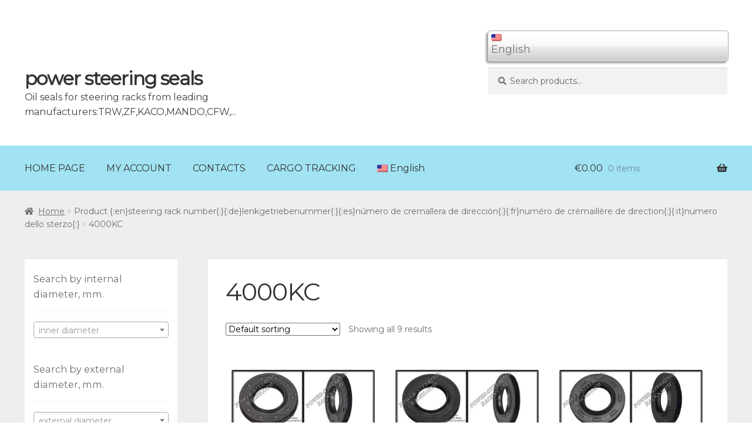

--- FILE ---
content_type: text/html; charset=UTF-8
request_url: https://power-steerings-seals.com/nomer-reiki/4000kc/
body_size: 15548
content:
<!doctype html>
<html lang="en-US">
<head>
<meta charset="UTF-8">
<meta name="viewport" content="width=device-width, initial-scale=1, maximum-scale=2.0">
<link rel="profile" href="http://gmpg.org/xfn/11">
<link rel="pingback" href="https://power-steerings-seals.com/xmlrpc.php">
<link href="https://fonts.googleapis.com/css?family=Montserrat|Open+Sans" rel="stylesheet">

<title>4000KC &#8211; power steering seals </title>
<link rel='dns-prefetch' href='//fonts.googleapis.com' />
<link rel='dns-prefetch' href='//s.w.org' />
<link rel="alternate" type="application/rss+xml" title="power steering seals  &raquo; Feed" href="https://power-steerings-seals.com/feed/" />
<link rel="alternate" type="application/rss+xml" title="power steering seals  &raquo; Comments Feed" href="https://power-steerings-seals.com/comments/feed/" />
<link rel="alternate" type="application/rss+xml" title="power steering seals  &raquo; 4000KC {:en}steering rack number{:}{:de}lenkgetriebenummer{:}{:es}número de cremallera de dirección{:}{:fr}numéro de crémaillère de direction{:}{:it}numero dello sterzo{:} Feed" href="https://power-steerings-seals.com/nomer-reiki/4000kc/feed/" />
		<script type="text/javascript">
			window._wpemojiSettings = {"baseUrl":"https:\/\/s.w.org\/images\/core\/emoji\/11.2.0\/72x72\/","ext":".png","svgUrl":"https:\/\/s.w.org\/images\/core\/emoji\/11.2.0\/svg\/","svgExt":".svg","source":{"concatemoji":"https:\/\/power-steerings-seals.com\/wp-includes\/js\/wp-emoji-release.min.js"}};
			!function(e,a,t){var n,r,o,i=a.createElement("canvas"),p=i.getContext&&i.getContext("2d");function s(e,t){var a=String.fromCharCode;p.clearRect(0,0,i.width,i.height),p.fillText(a.apply(this,e),0,0);e=i.toDataURL();return p.clearRect(0,0,i.width,i.height),p.fillText(a.apply(this,t),0,0),e===i.toDataURL()}function c(e){var t=a.createElement("script");t.src=e,t.defer=t.type="text/javascript",a.getElementsByTagName("head")[0].appendChild(t)}for(o=Array("flag","emoji"),t.supports={everything:!0,everythingExceptFlag:!0},r=0;r<o.length;r++)t.supports[o[r]]=function(e){if(!p||!p.fillText)return!1;switch(p.textBaseline="top",p.font="600 32px Arial",e){case"flag":return s([55356,56826,55356,56819],[55356,56826,8203,55356,56819])?!1:!s([55356,57332,56128,56423,56128,56418,56128,56421,56128,56430,56128,56423,56128,56447],[55356,57332,8203,56128,56423,8203,56128,56418,8203,56128,56421,8203,56128,56430,8203,56128,56423,8203,56128,56447]);case"emoji":return!s([55358,56760,9792,65039],[55358,56760,8203,9792,65039])}return!1}(o[r]),t.supports.everything=t.supports.everything&&t.supports[o[r]],"flag"!==o[r]&&(t.supports.everythingExceptFlag=t.supports.everythingExceptFlag&&t.supports[o[r]]);t.supports.everythingExceptFlag=t.supports.everythingExceptFlag&&!t.supports.flag,t.DOMReady=!1,t.readyCallback=function(){t.DOMReady=!0},t.supports.everything||(n=function(){t.readyCallback()},a.addEventListener?(a.addEventListener("DOMContentLoaded",n,!1),e.addEventListener("load",n,!1)):(e.attachEvent("onload",n),a.attachEvent("onreadystatechange",function(){"complete"===a.readyState&&t.readyCallback()})),(n=t.source||{}).concatemoji?c(n.concatemoji):n.wpemoji&&n.twemoji&&(c(n.twemoji),c(n.wpemoji)))}(window,document,window._wpemojiSettings);
		</script>
		<style type="text/css">
img.wp-smiley,
img.emoji {
	display: inline !important;
	border: none !important;
	box-shadow: none !important;
	height: 1em !important;
	width: 1em !important;
	margin: 0 .07em !important;
	vertical-align: -0.1em !important;
	background: none !important;
	padding: 0 !important;
}
</style>
	<link rel='stylesheet' id='wp-block-library-css'  href='https://power-steerings-seals.com/wp-includes/css/dist/block-library/style.min.css' type='text/css' media='all' />
<link rel='stylesheet' id='wp-block-library-theme-css'  href='https://power-steerings-seals.com/wp-includes/css/dist/block-library/theme.min.css' type='text/css' media='all' />
<link rel='stylesheet' id='wc-block-style-css'  href='https://power-steerings-seals.com/wp-content/plugins/woocommerce/assets/css/blocks/style.css' type='text/css' media='all' />
<link rel='stylesheet' id='myform_style_templ-css'  href='https://power-steerings-seals.com/wp-content/plugins/myform-feedback//css/styleform.css' type='text/css' media='all' />
<style id='woocommerce-inline-inline-css' type='text/css'>
.woocommerce form .form-row .required { visibility: visible; }
</style>
<link rel='stylesheet' id='storefront-style-css'  href='https://power-steerings-seals.com/wp-content/themes/salnik/style.css' type='text/css' media='all' />
<style id='storefront-style-inline-css' type='text/css'>

			.main-navigation ul li a,
			.site-title a,
			ul.menu li a,
			.site-branding h1 a,
			.site-footer .storefront-handheld-footer-bar a:not(.button),
			button.menu-toggle,
			button.menu-toggle:hover,
			.handheld-navigation .dropdown-toggle {
				color: #333333;
			}

			button.menu-toggle,
			button.menu-toggle:hover {
				border-color: #333333;
			}

			.main-navigation ul li a:hover,
			.main-navigation ul li:hover > a,
			.site-title a:hover,
			.site-header ul.menu li.current-menu-item > a {
				color: #747474;
			}

			table th {
				background-color: #f8f8f8;
			}

			table tbody td {
				background-color: #fdfdfd;
			}

			table tbody tr:nth-child(2n) td,
			fieldset,
			fieldset legend {
				background-color: #fbfbfb;
			}

			.site-header,
			.secondary-navigation ul ul,
			.main-navigation ul.menu > li.menu-item-has-children:after,
			.secondary-navigation ul.menu ul,
			.storefront-handheld-footer-bar,
			.storefront-handheld-footer-bar ul li > a,
			.storefront-handheld-footer-bar ul li.search .site-search,
			button.menu-toggle,
			button.menu-toggle:hover {
				background-color: #ffffff;
			}

			p.site-description,
			.site-header,
			.storefront-handheld-footer-bar {
				color: #404040;
			}

			button.menu-toggle:after,
			button.menu-toggle:before,
			button.menu-toggle span:before {
				background-color: #333333;
			}

			h1, h2, h3, h4, h5, h6 {
				color: #333333;
			}

			.widget h1 {
				border-bottom-color: #333333;
			}

			body,
			.secondary-navigation a {
				color: #6d6d6d;
			}

			.widget-area .widget a,
			.hentry .entry-header .posted-on a,
			.hentry .entry-header .post-author a,
			.hentry .entry-header .post-comments a,
			.hentry .entry-header .byline a {
				color: #727272;
			}

			a  {
				color: #96588a;
			}

			a:focus,
			.button:focus,
			.button.alt:focus,
			button:focus,
			input[type="button"]:focus,
			input[type="reset"]:focus,
			input[type="submit"]:focus {
				outline-color: #96588a;
			}

			button, input[type="button"], input[type="reset"], input[type="submit"], .button, .widget a.button {
				background-color: #eeeeee;
				border-color: #eeeeee;
				color: #333333;
			}

			button:hover, input[type="button"]:hover, input[type="reset"]:hover, input[type="submit"]:hover, .button:hover, .widget a.button:hover {
				background-color: #d5d5d5;
				border-color: #d5d5d5;
				color: #333333;
			}

			button.alt, input[type="button"].alt, input[type="reset"].alt, input[type="submit"].alt, .button.alt, .widget-area .widget a.button.alt {
				background-color: #333333;
				border-color: #333333;
				color: #ffffff;
			}

			button.alt:hover, input[type="button"].alt:hover, input[type="reset"].alt:hover, input[type="submit"].alt:hover, .button.alt:hover, .widget-area .widget a.button.alt:hover {
				background-color: #1a1a1a;
				border-color: #1a1a1a;
				color: #ffffff;
			}

			.pagination .page-numbers li .page-numbers.current {
				background-color: #e6e6e6;
				color: #636363;
			}

			#comments .comment-list .comment-content .comment-text {
				background-color: #f8f8f8;
			}

			.site-footer {
				background-color: #f0f0f0;
				color: #6d6d6d;
			}

			.site-footer a:not(.button) {
				color: #333333;
			}

			.site-footer h1, .site-footer h2, .site-footer h3, .site-footer h4, .site-footer h5, .site-footer h6 {
				color: #333333;
			}

			.page-template-template-homepage.has-post-thumbnail .type-page.has-post-thumbnail .entry-title {
				color: #000000;
			}

			.page-template-template-homepage.has-post-thumbnail .type-page.has-post-thumbnail .entry-content {
				color: #000000;
			}

			@media screen and ( min-width: 768px ) {
				.secondary-navigation ul.menu a:hover {
					color: #595959;
				}

				.secondary-navigation ul.menu a {
					color: #404040;
				}

				.main-navigation ul.menu ul.sub-menu,
				.main-navigation ul.nav-menu ul.children {
					background-color: #f0f0f0;
				}

				.site-header {
					border-bottom-color: #f0f0f0;
				}
			}
</style>
<link rel='stylesheet' id='storefront-gutenberg-blocks-css'  href='https://power-steerings-seals.com/wp-content/themes/salnik/assets/css/base/gutenberg-blocks.css' type='text/css' media='all' />
<style id='storefront-gutenberg-blocks-inline-css' type='text/css'>

				.wp-block-button__link:not(.has-text-color) {
					color: #333333;
				}

				.wp-block-button__link:not(.has-text-color):hover,
				.wp-block-button__link:not(.has-text-color):focus,
				.wp-block-button__link:not(.has-text-color):active {
					color: #333333;
				}

				.wp-block-button__link:not(.has-background) {
					background-color: #eeeeee;
				}

				.wp-block-button__link:not(.has-background):hover,
				.wp-block-button__link:not(.has-background):focus,
				.wp-block-button__link:not(.has-background):active {
					border-color: #d5d5d5;
					background-color: #d5d5d5;
				}

				.wp-block-quote footer,
				.wp-block-quote cite,
				.wp-block-quote__citation {
					color: #6d6d6d;
				}

				.wp-block-pullquote cite,
				.wp-block-pullquote footer,
				.wp-block-pullquote__citation {
					color: #6d6d6d;
				}

				.wp-block-image figcaption {
					color: #6d6d6d;
				}

				.wp-block-separator.is-style-dots::before {
					color: #333333;
				}

				.wp-block-file a.wp-block-file__button {
					color: #333333;
					background-color: #eeeeee;
					border-color: #eeeeee;
				}

				.wp-block-file a.wp-block-file__button:hover,
				.wp-block-file a.wp-block-file__button:focus,
				.wp-block-file a.wp-block-file__button:active {
					color: #333333;
					background-color: #d5d5d5;
				}

				.wp-block-code,
				.wp-block-preformatted pre {
					color: #6d6d6d;
				}

				.wp-block-table:not( .is-style-stripes ) tbody tr:nth-child(2n) td {
					background-color: #fdfdfd;
				}
			
</style>
<link rel='stylesheet' id='storefront-icons-css'  href='https://power-steerings-seals.com/wp-content/themes/salnik/assets/css/base/icons.css' type='text/css' media='all' />
<link rel='stylesheet' id='storefront-fonts-css'  href='https://fonts.googleapis.com/css' type='text/css' media='all' />
<link rel='stylesheet' id='storefront-woocommerce-style-css'  href='https://power-steerings-seals.com/wp-content/themes/salnik/assets/css/woocommerce/woocommerce.css' type='text/css' media='all' />
<style id='storefront-woocommerce-style-inline-css' type='text/css'>

			a.cart-contents,
			.site-header-cart .widget_shopping_cart a {
				color: #333333;
			}

			a.cart-contents:hover,
			.site-header-cart .widget_shopping_cart a:hover,
			.site-header-cart:hover > li > a {
				color: #747474;
			}

			table.cart td.product-remove,
			table.cart td.actions {
				border-top-color: #ffffff;
			}

			.storefront-handheld-footer-bar ul li.cart .count {
				background-color: #333333;
				color: #ffffff;
				border-color: #ffffff;
			}

			.woocommerce-tabs ul.tabs li.active a,
			ul.products li.product .price,
			.onsale,
			.widget_search form:before,
			.widget_product_search form:before {
				color: #6d6d6d;
			}

			.woocommerce-breadcrumb a,
			a.woocommerce-review-link,
			.product_meta a {
				color: #727272;
			}

			.onsale {
				border-color: #6d6d6d;
			}

			.star-rating span:before,
			.quantity .plus, .quantity .minus,
			p.stars a:hover:after,
			p.stars a:after,
			.star-rating span:before,
			#payment .payment_methods li input[type=radio]:first-child:checked+label:before {
				color: #96588a;
			}

			.widget_price_filter .ui-slider .ui-slider-range,
			.widget_price_filter .ui-slider .ui-slider-handle {
				background-color: #96588a;
			}

			.order_details {
				background-color: #f8f8f8;
			}

			.order_details > li {
				border-bottom: 1px dotted #e3e3e3;
			}

			.order_details:before,
			.order_details:after {
				background: -webkit-linear-gradient(transparent 0,transparent 0),-webkit-linear-gradient(135deg,#f8f8f8 33.33%,transparent 33.33%),-webkit-linear-gradient(45deg,#f8f8f8 33.33%,transparent 33.33%)
			}

			#order_review {
				background-color: #ffffff;
			}

			#payment .payment_methods > li .payment_box,
			#payment .place-order {
				background-color: #fafafa;
			}

			#payment .payment_methods > li:not(.woocommerce-notice) {
				background-color: #f5f5f5;
			}

			#payment .payment_methods > li:not(.woocommerce-notice):hover {
				background-color: #f0f0f0;
			}

			.woocommerce-pagination .page-numbers li .page-numbers.current {
				background-color: #e6e6e6;
				color: #636363;
			}

			.onsale,
			.woocommerce-pagination .page-numbers li .page-numbers:not(.current) {
				color: #6d6d6d;
			}

			p.stars a:before,
			p.stars a:hover~a:before,
			p.stars.selected a.active~a:before {
				color: #6d6d6d;
			}

			p.stars.selected a.active:before,
			p.stars:hover a:before,
			p.stars.selected a:not(.active):before,
			p.stars.selected a.active:before {
				color: #96588a;
			}

			.single-product div.product .woocommerce-product-gallery .woocommerce-product-gallery__trigger {
				background-color: #eeeeee;
				color: #333333;
			}

			.single-product div.product .woocommerce-product-gallery .woocommerce-product-gallery__trigger:hover {
				background-color: #d5d5d5;
				border-color: #d5d5d5;
				color: #333333;
			}

			.button.added_to_cart:focus,
			.button.wc-forward:focus {
				outline-color: #96588a;
			}

			.added_to_cart, .site-header-cart .widget_shopping_cart a.button {
				background-color: #eeeeee;
				border-color: #eeeeee;
				color: #333333;
			}

			.added_to_cart:hover, .site-header-cart .widget_shopping_cart a.button:hover {
				background-color: #d5d5d5;
				border-color: #d5d5d5;
				color: #333333;
			}

			.added_to_cart.alt, .added_to_cart, .widget a.button.checkout {
				background-color: #333333;
				border-color: #333333;
				color: #ffffff;
			}

			.added_to_cart.alt:hover, .added_to_cart:hover, .widget a.button.checkout:hover {
				background-color: #1a1a1a;
				border-color: #1a1a1a;
				color: #ffffff;
			}

			.button.loading {
				color: #eeeeee;
			}

			.button.loading:hover {
				background-color: #eeeeee;
			}

			.button.loading:after {
				color: #333333;
			}

			@media screen and ( min-width: 768px ) {
				.site-header-cart .widget_shopping_cart,
				.site-header .product_list_widget li .quantity {
					color: #404040;
				}

				.site-header-cart .widget_shopping_cart .buttons,
				.site-header-cart .widget_shopping_cart .total {
					background-color: #f5f5f5;
				}

				.site-header-cart .widget_shopping_cart {
					background-color: #f0f0f0;
				}
			}
				.storefront-product-pagination a {
					color: #6d6d6d;
					background-color: #ffffff;
				}
				.storefront-sticky-add-to-cart {
					color: #6d6d6d;
					background-color: #ffffff;
				}

				.storefront-sticky-add-to-cart a:not(.button) {
					color: #333333;
				}
</style>
<link rel='stylesheet' id='wpglobus-css'  href='https://power-steerings-seals.com/wp-content/plugins/wpglobus/includes/css/wpglobus.css' type='text/css' media='all' />
<script type='text/javascript' src='https://power-steerings-seals.com/wp-includes/js/jquery/jquery.js'></script>
<script type='text/javascript' src='https://power-steerings-seals.com/wp-includes/js/jquery/jquery-migrate.min.js'></script>
<script type='text/javascript'>
/* <![CDATA[ */
var userSettings = {"url":"\/","uid":"0","time":"1768870532","secure":"1"};
/* ]]> */
</script>
<script type='text/javascript' src='https://power-steerings-seals.com/wp-includes/js/utils.min.js'></script>
<link rel='https://api.w.org/' href='https://power-steerings-seals.com/wp-json/' />
<link rel="EditURI" type="application/rsd+xml" title="RSD" href="https://power-steerings-seals.com/xmlrpc.php?rsd" />
<link rel="wlwmanifest" type="application/wlwmanifest+xml" href="https://power-steerings-seals.com/wp-includes/wlwmanifest.xml" /> 
<meta name="generator" content="WordPress 5.1.21" />
<meta name="generator" content="WooCommerce 3.6.7" />
	<noscript><style>.woocommerce-product-gallery{ opacity: 1 !important; }</style></noscript>
	<link rel='stylesheet' id='daves-wordpress-live-search-css'  href='https://power-steerings-seals.com/wp-content/plugins/daves-wordpress-live-search/css/daves-wordpress-live-search_default_gray.css' type='text/css' media='all' />
			<style type="text/css" media="screen">
				.wpglobus_flag_en{background-image:url(https://power-steerings-seals.com/wp-content/plugins/wpglobus/flags/us.png)}
.wpglobus_flag_es{background-image:url(https://power-steerings-seals.com/wp-content/plugins/wpglobus/flags/es.png)}
.wpglobus_flag_de{background-image:url(https://power-steerings-seals.com/wp-content/plugins/wpglobus/flags/de.png)}
.wpglobus_flag_fr{background-image:url(https://power-steerings-seals.com/wp-content/plugins/wpglobus/flags/fr.png)}
.wpglobus_flag_ru{background-image:url(https://power-steerings-seals.com/wp-content/plugins/wpglobus/flags/ru.png)}
.wpglobus_flag_it{background-image:url(https://power-steerings-seals.com/wp-content/plugins/wpglobus/flags/it.png)}
			</style>
			<link rel="alternate" hreflang="en-US" href="https://power-steerings-seals.com/nomer-reiki/4000kc/" /><link rel="alternate" hreflang="es-ES" href="https://power-steerings-seals.com/es/nomer-reiki/4000kc/" /><link rel="alternate" hreflang="de-DE" href="https://power-steerings-seals.com/de/nomer-reiki/4000kc/" /><link rel="alternate" hreflang="fr-FR" href="https://power-steerings-seals.com/fr/nomer-reiki/4000kc/" /><link rel="alternate" hreflang="ru-RU" href="https://power-steerings-seals.com/ru/nomer-reiki/4000kc/" /><link rel="alternate" hreflang="it-IT" href="https://power-steerings-seals.com/it/nomer-reiki/4000kc/" /><link rel="icon" href="https://power-steerings-seals.com/wp-content/uploads/2019/08/cropped-oil_ikon-32x32.png" sizes="32x32" />
<link rel="icon" href="https://power-steerings-seals.com/wp-content/uploads/2019/08/cropped-oil_ikon-192x192.png" sizes="192x192" />
<link rel="apple-touch-icon-precomposed" href="https://power-steerings-seals.com/wp-content/uploads/2019/08/cropped-oil_ikon-180x180.png" />
<meta name="msapplication-TileImage" content="https://power-steerings-seals.com/wp-content/uploads/2019/08/cropped-oil_ikon-270x270.png" />
<!-- Global site tag (gtag.js) - Google Analytics -->
<script async src="https://www.googletagmanager.com/gtag/js?id=UA-140961635-1"></script>
<script>
  window.dataLayer = window.dataLayer || [];
  function gtag(){dataLayer.push(arguments);}
  gtag('js', new Date());

  gtag('config', 'UA-140961635-1');
</script>
<meta name="yandex-verification" content="7b8b80dfbf0fe98b" />	
</head>

<body class="archive tax-pa_nomer-reiki term-4000kc term-599 wp-embed-responsive woocommerce woocommerce-page woocommerce-no-js storefront-align-wide right-sidebar woocommerce-active">
<!-- Yandex.Metrika counter -->
<script type="text/javascript" >
   (function(m,e,t,r,i,k,a){m[i]=m[i]||function(){(m[i].a=m[i].a||[]).push(arguments)};
   m[i].l=1*new Date();k=e.createElement(t),a=e.getElementsByTagName(t)[0],k.async=1,k.src=r,a.parentNode.insertBefore(k,a)})
   (window, document, "script", "https://mc.yandex.ru/metrika/tag.js", "ym");

   ym(53841205, "init", {
        clickmap:true,
        trackLinks:true,
        accurateTrackBounce:true,
        webvisor:true
   });
</script>
<noscript><div><img src="https://mc.yandex.ru/watch/53841205" style="position:absolute; left:-9999px;" alt="" /></div></noscript>
<!-- /Yandex.Metrika counter -->

<div id="page" class="hfeed site">

		

	<header id="masthead" class="site-header" role="banner" style="">
<div class="wpglobus-selector-box"> <ul><li><img src="https://power-steerings-seals.com/wp-content/plugins/wpglobus/flags/us.png" /> <span>English</span><ul><li ><a href="https://power-steerings-seals.com/es/nomer-reiki/4000kc/"><img src="https://power-steerings-seals.com/wp-content/plugins/wpglobus/flags/es.png" /> Spanish</a></li><li ><a href="https://power-steerings-seals.com/de/nomer-reiki/4000kc/"><img src="https://power-steerings-seals.com/wp-content/plugins/wpglobus/flags/de.png" /> German</a></li><li ><a href="https://power-steerings-seals.com/fr/nomer-reiki/4000kc/"><img src="https://power-steerings-seals.com/wp-content/plugins/wpglobus/flags/fr.png" /> French</a></li><li ><a href="https://power-steerings-seals.com/ru/nomer-reiki/4000kc/"><img src="https://power-steerings-seals.com/wp-content/plugins/wpglobus/flags/ru.png" /> Russian</a></li><li ><a href="https://power-steerings-seals.com/it/nomer-reiki/4000kc/"><img src="https://power-steerings-seals.com/wp-content/plugins/wpglobus/flags/it.png" /> Italian</a></li></ul> </li></ul></div><!-- .wpglobus-selector-box -->		<div class="col-full">		<a class="skip-link screen-reader-text" href="#site-navigation">Skip to navigation</a>
		<a class="skip-link screen-reader-text" href="#content">Skip to content</a>
				<div class="site-branding">
			<div class="beta site-title"><a href="https://power-steerings-seals.com/" rel="home">power steering seals </a></div>			<p>Oil seals for steering racks from leading manufacturers:TRW,ZF,KACO,MANDO,CFW,...</p>
		</div>
				<div class="storefront-number-email">
			
		</div>
					<div class="site-search">
				<div class="widget woocommerce widget_product_search"><form role="search" method="get" class="woocommerce-product-search" action="https://power-steerings-seals.com/">
	<label class="screen-reader-text" for="woocommerce-product-search-field-0">Search for:</label>
	<input type="search" id="woocommerce-product-search-field-0" class="search-field" placeholder="Search products&hellip;" value="" name="s" />
	<button type="submit" value="Search">Search</button>
	<input type="hidden" name="post_type" value="product" />
</form>
</div>			</div>
			</div><div class="storefront-primary-navigation"><div class="col-full">		<nav id="site-navigation" class="main-navigation" role="navigation" aria-label="Primary Navigation">
		<button class="menu-toggle" aria-controls="site-navigation" aria-expanded="false"><span>Menu</span></button>
			<div class="primary-navigation"><ul id="menu-main" class="menu"><li id="menu-item-962" class="menu-item menu-item-type-custom menu-item-object-custom menu-item-home menu-item-962"><a href="http://power-steerings-seals.com/">HOME PAGE</a></li>
<li id="menu-item-963" class="menu-item menu-item-type-post_type menu-item-object-page menu-item-963"><a href="https://power-steerings-seals.com/my-account/">MY ACCOUNT</a></li>
<li id="menu-item-1829" class="menu-item menu-item-type-post_type menu-item-object-page menu-item-1829"><a href="https://power-steerings-seals.com/contacts/">CONTACTS</a></li>
<li id="menu-item-1882" class="menu-item menu-item-type-post_type menu-item-object-page menu-item-1882"><a href="https://power-steerings-seals.com/encargo-tracking/">CARGO TRACKING</a></li>
<li id="menu-item-9999999999" class="menu-item menu-item-type-custom menu-item-object-custom menu_item_wpglobus_menu_switch wpglobus-selector-link wpglobus-current-language menu-item-9999999999"><a href="https://power-steerings-seals.com/nomer-reiki/4000kc/"><span class="wpglobus_flag wpglobus_language_name wpglobus_flag_en">English</span></a>
<ul class="sub-menu">
	<li id="menu-item-wpglobus_menu_switch_es" class="menu-item menu-item-type-custom menu-item-object-custom sub_menu_item_wpglobus_menu_switch wpglobus-selector-link menu-item-wpglobus_menu_switch_es"><a href="https://power-steerings-seals.com/es/nomer-reiki/4000kc/"><span class="wpglobus_flag wpglobus_language_name wpglobus_flag_es">Español</span></a></li>
	<li id="menu-item-wpglobus_menu_switch_de" class="menu-item menu-item-type-custom menu-item-object-custom sub_menu_item_wpglobus_menu_switch wpglobus-selector-link menu-item-wpglobus_menu_switch_de"><a href="https://power-steerings-seals.com/de/nomer-reiki/4000kc/"><span class="wpglobus_flag wpglobus_language_name wpglobus_flag_de">Deutsch</span></a></li>
	<li id="menu-item-wpglobus_menu_switch_fr" class="menu-item menu-item-type-custom menu-item-object-custom sub_menu_item_wpglobus_menu_switch wpglobus-selector-link menu-item-wpglobus_menu_switch_fr"><a href="https://power-steerings-seals.com/fr/nomer-reiki/4000kc/"><span class="wpglobus_flag wpglobus_language_name wpglobus_flag_fr">Français</span></a></li>
	<li id="menu-item-wpglobus_menu_switch_ru" class="menu-item menu-item-type-custom menu-item-object-custom sub_menu_item_wpglobus_menu_switch wpglobus-selector-link menu-item-wpglobus_menu_switch_ru"><a href="https://power-steerings-seals.com/ru/nomer-reiki/4000kc/"><span class="wpglobus_flag wpglobus_language_name wpglobus_flag_ru">Русский</span></a></li>
	<li id="menu-item-wpglobus_menu_switch_it" class="menu-item menu-item-type-custom menu-item-object-custom sub_menu_item_wpglobus_menu_switch wpglobus-selector-link menu-item-wpglobus_menu_switch_it"><a href="https://power-steerings-seals.com/it/nomer-reiki/4000kc/"><span class="wpglobus_flag wpglobus_language_name wpglobus_flag_it">Italiano</span></a></li>
</ul>
</li>
</ul></div><div class="menu"><ul>
<li ><a href="https://power-steerings-seals.com/">Home</a></li><li class="page_item page-item-8"><a href="https://power-steerings-seals.com/cart/">ADD TO CART</a></li>
<li class="page_item page-item-1877"><a href="https://power-steerings-seals.com/encargo-tracking/">CARGO TRACKING</a></li>
<li class="page_item page-item-1827"><a href="https://power-steerings-seals.com/contacts/">CONTACTS</a></li>
<li class="page_item page-item-10"><a href="https://power-steerings-seals.com/my-account/">MY ACCOUNT</a></li>
<li class="page_item page-item-9"><a href="https://power-steerings-seals.com/checkout/">Place an order</a></li>
<li class="page_item page-item-11099"><a href="https://power-steerings-seals.com/privacy-policy-2/">Privacy Policy</a></li>
<li class="page_item page-item-11097"><a href="https://power-steerings-seals.com/seller-details/">Seller details</a></li>
<li class="page_item page-item-11095"><a href="https://power-steerings-seals.com/terms-of-sale-of-goods/">Terms of sale of goods</a></li>
</ul></div>
		</nav><!-- #site-navigation -->
				<ul id="site-header-cart" class="site-header-cart menu">
			<li class="">
							<a class="cart-contents" href="https://power-steerings-seals.com/cart/" title="View your shopping cart">
								<span class="woocommerce-Price-amount amount"><span class="woocommerce-Price-currencySymbol">&euro;</span>0.00</span> <span class="count">0 items</span>
			</a>
					</li>
			<li>
				<div class="widget woocommerce widget_shopping_cart"><div class="widget_shopping_cart_content"></div></div>			</li>
		</ul>
			</div></div>
	</header><!-- #masthead -->

	<div class="storefront-breadcrumb"><div class="col-full"><nav class="woocommerce-breadcrumb"><a href="https://power-steerings-seals.com">Home</a><span class="breadcrumb-separator"> / </span>Product {:en}steering rack number{:}{:de}lenkgetriebenummer{:}{:es}número de cremallera de dirección{:}{:fr}numéro de crémaillère de direction{:}{:it}numero dello sterzo{:}<span class="breadcrumb-separator"> / </span>4000KC</nav></div></div>
	<div id="content" class="site-content" tabindex="-1">
		<div class="col-full">

		<div class="woocommerce"></div>		<div id="primary" class="content-area">
			<main id="main" class="site-main" role="main">
		<header class="woocommerce-products-header">
			<h1 class="woocommerce-products-header__title page-title">4000KC</h1>
	
	</header>
<div class="storefront-sorting"><div class="woocommerce-notices-wrapper"></div><form class="woocommerce-ordering" method="get">
	<select name="orderby" class="orderby">
					<option value="menu_order"  selected='selected'>Default sorting</option>
					<option value="popularity" >Sort by popularity</option>
					<option value="rating" >Sort by average rating</option>
					<option value="date" >Sort by latest</option>
					<option value="price" >Sort by price: low to high</option>
					<option value="price-desc" >Sort by price: high to low</option>
			</select>
	<input type="hidden" name="paged" value="1" />
	</form>
<p class="woocommerce-result-count">
	Showing all 9 results</p>
</div><ul class="products columns-3">
<li class="post-75 product type-product status-publish has-post-thumbnail product_cat-citroen-citroen-berlingo-mf-1996-2011 product_cat-citroen-citroen-evasion-1994-2002 product_cat-citroen-citroen-jumpy-i-1995-2006 product_cat-citroen-citroen-nemo-aa-2008-2015 product_cat-citroen-citroen-xsara-picasso-n68-1999-2012 product_cat-fiat-fiat-fiorino-2008---fiat product_cat-fiat-fiat-qubo-2009-2016 product_cat-fiat-fiat-scudo-220l220p-1996-2006 product_cat-fiat-fiat-tipo-1987-1995-fiat product_cat-fiat-fiat-ulysse-220-1994-2001 product_cat-ford-ford-focus-i-1998-2005 product_cat-ford-ford-kuga-2008-2012 product_cat-ford-ford-tourneo-connect-2002-2013 product_cat-ford-ford-transit-connect-2002-2013 product_cat-ford-ford-usa-probe-1988-1993 product_cat-honda-honda-accord-v-ce-cf-1996-1998 product_cat-honda-honda-civic-v-1991-1996 product_cat-honda-honda-civic-vi-aerodeck-mc-1997-2001 product_cat-honda-honda-crx-eh-eg-1992-1998 product_cat-lancia-lancia-zeta-220-1995-2002 product_cat-mazda-mazda-xedos-6-1992-1996-mazda product_cat-mg-mg-zs-2001-2005 product_cat-nissan-nissan-200-sx-s14-1993-1999 product_cat-nissan-nissan-sentra-b15u-2000-2006 product_cat-peugeot-peugeot-806-221-1995-2002 product_cat-peugeot-peugeot-bipper-2008-- product_cat-peugeot-peugeot-expert-224223222-1996-2006 product_cat-peugeot-peugeot-partner-1996-2008 product_cat-renault-renault-clio-ii-1998-2009 product_cat-renault-renault-kangoo-1997-2009 product_cat-renault-renault-megane-i-1996-2002 product_cat-renault-renault-scenic-i-ja0-1-1999-2003 product_cat-renault-renault-symbol-i-lb0-1-2-1998-2008 product_cat-renault-renault-symbol-ii-lu1-2-2008-2012 product_cat-rover-rover-400-rt-1995-2000 product_cat-rover-rover-45-rt-2000-2005 product_cat-rover-rover-600-rh-1993-1999 product_cat-rover-rover-75-rj-1999-2005 product_cat-seat-seat-cordoba-i-1993-1999-seat product_cat-seat-seat-cordoba-i-restyling-1999-2003 product_cat-seat-seat-ibiza-ii-6k1-1993-1999-seat product_cat-seat-seat-ibiza-ii-restyling-1999-2002-seat product_cat-seat-seat-inca-6k9-1995-2003 product_cat-seat-seat-toledo-i-1l-1991-1999 product_cat-volkswagen-volkswagen-caddy-ii-1995-2004 product_cat-volkswagen-volkswagen-corrado-53i-1988-1995 product_cat-volkswagen-volkswagen-derby-6kv2-1995-2001 product_cat-volkswagen-volkswagen-golf-ii-1983-1992 product_cat-volkswagen-volkswagen-golf-iii-1991-1999 product_cat-volkswagen-volkswagen-golf-iv-cabriolet-1e7-1998-2002 product_cat-volkswagen-volkswagen-jetta-ii-19e-1g2-1984-1991 product_cat-volkswagen-volkswagen-passat-b3-b4-1988-1996 product_cat-volkswagen-volkswagen-polo-classic-6kv2-1995-2001 product_cat-volkswagen-volkswagen-vento-1h2-1991-1998 product_cat-volvo-volvo-240-260-1974-1993 product_cat-volvo-volvo-c30-2006-2012 product_cat-volvo-volvo-s40-ii-ms-2004-2012 product_cat-volvo-volvo-v50-mw-2004-2012 pa_nomer-reiki-556 pa_nomer-reiki-557 pa_nomer-reiki-558 pa_nomer-reiki-559 pa_nomer-reiki-560 pa_nomer-reiki-561 pa_nomer-reiki-562 pa_nomer-reiki-563 pa_nomer-reiki-564 pa_nomer-reiki-565 pa_nomer-reiki-566 pa_nomer-reiki-567 pa_nomer-reiki-568 pa_nomer-reiki-569 pa_nomer-reiki-570 pa_nomer-reiki-571 pa_nomer-reiki-572 pa_nomer-reiki-573 pa_nomer-reiki-574 pa_nomer-reiki-162-ps11 pa_nomer-reiki-162-ps39 pa_nomer-reiki-1h1422055l pa_nomer-reiki-1h1422061 pa_nomer-reiki-1h1422061e pa_nomer-reiki-252-ps66 pa_nomer-reiki-262-ps33 pa_nomer-reiki-262-ps51 pa_nomer-reiki-292-ps03 pa_nomer-reiki-292-ps05 pa_nomer-reiki-292-ps09 pa_nomer-reiki-2t143a500ag pa_nomer-reiki-587 pa_nomer-reiki-588 pa_nomer-reiki-357422055c pa_nomer-reiki-357422061c pa_nomer-reiki-357422061jx pa_nomer-reiki-592 pa_nomer-reiki-3a1422055f pa_nomer-reiki-3a1422061f pa_nomer-reiki-3s413a500aa pa_nomer-reiki-3s413a500ab pa_nomer-reiki-4000cq pa_nomer-reiki-4000jz pa_nomer-reiki-4000kc pa_nomer-reiki-4000kf pa_nomer-reiki-4000xh pa_nomer-reiki-602 pa_nomer-reiki-603 pa_nomer-reiki-604 pa_nomer-reiki-605 pa_nomer-reiki-606 pa_nomer-reiki-607 pa_nomer-reiki-608 pa_nomer-reiki-502-ps43 pa_nomer-reiki-610 pa_nomer-reiki-611 pa_nomer-reiki-612 pa_nomer-reiki-613 pa_nomer-reiki-53600sn7g0 pa_nomer-reiki-53600sn7g02 pa_nomer-reiki-53600st3g52 pa_nomer-reiki-53600st7g60 pa_nomer-reiki-53601sr3a52 pa_nomer-reiki-53601sr3a53 pa_nomer-reiki-53601st3g01 pa_nomer-reiki-53601st7g06 pa_nomer-reiki-552-ps22 pa_nomer-reiki-552-ps24 pa_nomer-reiki-552-ps44 pa_nomer-reiki-562-ps04 pa_nomer-reiki-562-ps13 pa_nomer-reiki-602-ps05 pa_nomer-reiki-692-ps03 pa_nomer-reiki-692-ps26 pa_nomer-reiki-6k1422061c pa_nomer-reiki-702-ps03 pa_nomer-reiki-702-ps04 pa_nomer-reiki-702-ps14 pa_nomer-reiki-702-ps15 pa_nomer-reiki-635 pa_nomer-reiki-636 pa_nomer-reiki-637 pa_nomer-reiki-638 pa_nomer-reiki-639 pa_nomer-reiki-98ag3a500ah pa_nomer-reiki-98ag3a500aj pa_nomer-reiki-98ag3a500al pa_nomer-reiki-98ag3a500am pa_nomer-reiki-fi9066 pa_nomer-reiki-gsr1176 pa_nomer-reiki-gsr1186 pa_nomer-reiki-gsr1187 pa_nomer-reiki-gsr1188 pa_nomer-reiki-qab10771 pa_nomer-reiki-r98ag3a500ak pa_tolshina-5-9 pa_vneshnii-diametr-34-6 pa_vnutrennii-diametr-19-05 first instock shipping-taxable purchasable product-type-simple">
	<a href="https://power-steerings-seals.com/product/f-00030/" class="woocommerce-LoopProduct-link woocommerce-loop-product__link"><img width="324" height="135" src="https://power-steerings-seals.com/wp-content/uploads/2019/04/F-00030-324x135.jpg" class="attachment-woocommerce_thumbnail size-woocommerce_thumbnail" alt="F-00030 Power steering oil seal 19,05*34,6*4,4/5,9 (1PM) CITROEN, FIAT,FORD, HONDA,NISSAN,PEUGEOT,RENAULT, VW, VOLVO" srcset="https://power-steerings-seals.com/wp-content/uploads/2019/04/F-00030-324x135.jpg 324w, https://power-steerings-seals.com/wp-content/uploads/2019/04/F-00030-768x320.jpg 768w, https://power-steerings-seals.com/wp-content/uploads/2019/04/F-00030-416x173.jpg 416w, https://power-steerings-seals.com/wp-content/uploads/2019/04/F-00030-300x125.jpg 300w, https://power-steerings-seals.com/wp-content/uploads/2019/04/F-00030.jpg 1200w" sizes="(max-width: 324px) 100vw, 324px" /><h2 class="woocommerce-loop-product__title">F-00030 Oil Seal</h2><div class="woocommerce-loop-product__descr">(<strong>Upper</strong>) Power steering oil seal 19,05*34,6*4,4/5,9 (1PM)</div>
	<span class="price"><span class="woocommerce-Price-amount amount"><span class="woocommerce-Price-currencySymbol">&euro;</span>4.00</span></span>
</a><a href="/nomer-reiki/4000kc/?add-to-cart=75" data-quantity="1" class="button product_type_simple add_to_cart_button ajax_add_to_cart" data-product_id="75" data-product_sku="F00030" aria-label="Add &ldquo;F-00030 Oil Seal&rdquo; to your cart" rel="nofollow">Add to cart</a></li>
<li class="post-76 product type-product status-publish has-post-thumbnail product_cat-citroen-citroen-evasion-1994-2002 product_cat-citroen-citroen-jumpy-i-1995-2006 product_cat-citroen-citroen-nemo-aa-2008-2015 product_cat-citroen-citroen-xsara-picasso-n68-1999-2012 product_cat-fiat-fiat-fiorino-2008---fiat product_cat-fiat-fiat-qubo-2009-2016 product_cat-fiat-fiat-scudo-220l220p-1996-2006 product_cat-fiat-fiat-ulysse-220-1994-2001 product_cat-ford-ford-tourneo-connect-2002-2013 product_cat-honda-honda-civic-v-1991-1996 product_cat-lancia-lancia-zeta-220-1995-2002 product_cat-mg-mg-zs-2001-2005 product_cat-peugeot-peugeot-806-221-1995-2002 product_cat-peugeot-peugeot-bipper-2008-- product_cat-peugeot-peugeot-expert-224223222-1996-2006 product_cat-peugeot-peugeot-partner-1996-2008 product_cat-renault-renault-clio-ii-1998-2009 product_cat-renault-renault-kangoo-1997-2009 product_cat-renault-renault-megane-i-1996-2002 product_cat-renault-renault-scenic-i-ja0-1-1999-2003 product_cat-renault-renault-symbol-i-lb0-1-2-1998-2008 product_cat-renault-renault-symbol-ii-lu1-2-2008-2012 product_cat-rover-rover-400-rt-1995-2000 product_cat-rover-rover-45-rt-2000-2005 product_cat-rover-rover-600-rh-1993-1999 product_cat-rover-rover-75-rj-1999-2005 product_cat-seat-seat-cordoba-i-1993-1999-seat product_cat-seat-seat-cordoba-i-restyling-1999-2003 product_cat-seat-seat-ibiza-ii-6k1-1993-1999-seat product_cat-seat-seat-ibiza-ii-restyling-1999-2002-seat product_cat-seat-seat-inca-6k9-1995-2003 product_cat-seat-seat-toledo-i-1l-1991-1999 product_cat-volkswagen-volkswagen-caddy-ii-1995-2004 product_cat-volkswagen-volkswagen-golf-ii-1983-1992 product_cat-volkswagen-volkswagen-golf-iii-1991-1999 product_cat-volkswagen-volkswagen-golf-iv-cabriolet-1e7-1998-2002 product_cat-volkswagen-volkswagen-jetta-ii-19e-1g2-1984-1991 product_cat-volkswagen-volkswagen-passat-b3-b4-1988-1996 product_cat-volkswagen-volkswagen-polo-classic-6kv2-1995-2001 product_cat-volkswagen-volkswagen-vento-1h2-1991-1998 product_cat-volvo-volvo-240-260-1974-1993 product_cat-volvo-volvo-s40-ii-ms-2004-2012 product_cat-volvo-volvo-v50-mw-2004-2012 pa_nomer-reiki-556 pa_nomer-reiki-557 pa_nomer-reiki-558 pa_nomer-reiki-559 pa_nomer-reiki-560 pa_nomer-reiki-561 pa_nomer-reiki-562 pa_nomer-reiki-563 pa_nomer-reiki-564 pa_nomer-reiki-565 pa_nomer-reiki-566 pa_nomer-reiki-567 pa_nomer-reiki-568 pa_nomer-reiki-569 pa_nomer-reiki-570 pa_nomer-reiki-571 pa_nomer-reiki-572 pa_nomer-reiki-573 pa_nomer-reiki-574 pa_nomer-reiki-162-ps11 pa_nomer-reiki-162-ps39 pa_nomer-reiki-1h1422055l pa_nomer-reiki-1h1422061 pa_nomer-reiki-1h1422061e pa_nomer-reiki-252-ps66 pa_nomer-reiki-262-ps33 pa_nomer-reiki-262-ps51 pa_nomer-reiki-292-ps03 pa_nomer-reiki-292-ps05 pa_nomer-reiki-292-ps09 pa_nomer-reiki-2t143a500ag pa_nomer-reiki-587 pa_nomer-reiki-588 pa_nomer-reiki-357422055c pa_nomer-reiki-357422061c pa_nomer-reiki-357422061jx pa_nomer-reiki-592 pa_nomer-reiki-3a1422055f pa_nomer-reiki-3a1422061f pa_nomer-reiki-3s413a500aa pa_nomer-reiki-3s413a500ab pa_nomer-reiki-4000cq pa_nomer-reiki-4000jz pa_nomer-reiki-4000kc pa_nomer-reiki-4000kf pa_nomer-reiki-4000xh pa_nomer-reiki-602 pa_nomer-reiki-603 pa_nomer-reiki-604 pa_nomer-reiki-605 pa_nomer-reiki-606 pa_nomer-reiki-607 pa_nomer-reiki-608 pa_nomer-reiki-502-ps43 pa_nomer-reiki-610 pa_nomer-reiki-611 pa_nomer-reiki-612 pa_nomer-reiki-613 pa_nomer-reiki-53600sn7g0 pa_nomer-reiki-53600sn7g02 pa_nomer-reiki-53600st3g52 pa_nomer-reiki-53600st7g60 pa_nomer-reiki-53601sr3a52 pa_nomer-reiki-53601sr3a53 pa_nomer-reiki-53601st3g01 pa_nomer-reiki-53601st7g06 pa_nomer-reiki-552-ps22 pa_nomer-reiki-552-ps24 pa_nomer-reiki-552-ps44 pa_nomer-reiki-562-ps04 pa_nomer-reiki-562-ps13 pa_nomer-reiki-602-ps05 pa_nomer-reiki-692-ps03 pa_nomer-reiki-692-ps26 pa_nomer-reiki-6k1422061c pa_nomer-reiki-702-ps03 pa_nomer-reiki-702-ps04 pa_nomer-reiki-702-ps14 pa_nomer-reiki-702-ps15 pa_nomer-reiki-635 pa_nomer-reiki-636 pa_nomer-reiki-637 pa_nomer-reiki-638 pa_nomer-reiki-639 pa_nomer-reiki-98ag3a500ah pa_nomer-reiki-98ag3a500aj pa_nomer-reiki-98ag3a500al pa_nomer-reiki-98ag3a500am pa_nomer-reiki-gsr1176 pa_nomer-reiki-gsr1186 pa_nomer-reiki-gsr1187 pa_nomer-reiki-gsr1188 pa_nomer-reiki-qab10771 pa_nomer-reiki-r98ag3a500ak pa_tolshina-5-9 pa_vneshnii-diametr-34-6 pa_vnutrennii-diametr-19-05  instock shipping-taxable purchasable product-type-simple">
	<a href="https://power-steerings-seals.com/product/f-00030a/" class="woocommerce-LoopProduct-link woocommerce-loop-product__link"><img width="324" height="135" src="https://power-steerings-seals.com/wp-content/uploads/2019/04/F-00030A-1-324x135.jpg" class="attachment-woocommerce_thumbnail size-woocommerce_thumbnail" alt="F-00030A Power steering oil seal 19,05*34,6*4,4/5,9 (1PM) CITROEN, FIAT, FORD,LANCIA, PEUGEOT, RENAULT" srcset="https://power-steerings-seals.com/wp-content/uploads/2019/04/F-00030A-1-324x135.jpg 324w, https://power-steerings-seals.com/wp-content/uploads/2019/04/F-00030A-1-768x320.jpg 768w, https://power-steerings-seals.com/wp-content/uploads/2019/04/F-00030A-1-416x173.jpg 416w, https://power-steerings-seals.com/wp-content/uploads/2019/04/F-00030A-1-300x125.jpg 300w, https://power-steerings-seals.com/wp-content/uploads/2019/04/F-00030A-1.jpg 1200w" sizes="(max-width: 324px) 100vw, 324px" /><h2 class="woocommerce-loop-product__title">F-00030A Oil Seal</h2><div class="woocommerce-loop-product__descr">Power steering oil seal 19,05*34,6*4,4/5,9 (1PM) </div>
	<span class="price"><span class="woocommerce-Price-amount amount"><span class="woocommerce-Price-currencySymbol">&euro;</span>4.20</span></span>
</a><a href="/nomer-reiki/4000kc/?add-to-cart=76" data-quantity="1" class="button product_type_simple add_to_cart_button ajax_add_to_cart" data-product_id="76" data-product_sku="F00030A" aria-label="Add &ldquo;F-00030A Oil Seal&rdquo; to your cart" rel="nofollow">Add to cart</a></li>
<li class="post-77 product type-product status-publish has-post-thumbnail product_cat-citroen-citroen-berlingo-mf-1996-2011 product_cat-citroen-citroen-evasion-1994-2002 product_cat-citroen-citroen-jumpy-i-1995-2006 product_cat-citroen-citroen-nemo-aa-2008-2015 product_cat-citroen-citroen-xsara-picasso-n68-1999-2012 product_cat-fiat-fiat-fiorino-2008---fiat product_cat-fiat-fiat-qubo-2009-2016 product_cat-fiat-fiat-scudo-220l220p-1996-2006 product_cat-fiat-fiat-ulysse-220-1994-2001 product_cat-ford-ford-focus-i-1998-2005 product_cat-ford-ford-kuga-2008-2012 product_cat-ford-ford-tourneo-connect-2002-2013 product_cat-ford-ford-transit-connect-2002-2013 product_cat-honda-honda-accord-v-ce-cf-1996-1998 product_cat-honda-honda-civic-v-1991-1996 product_cat-honda-honda-civic-vi-aerodeck-mc-1997-2001 product_cat-lancia-lancia-zeta-220-1995-2002 product_cat-mg-mg-zs-2001-2005 product_cat-nissan-nissan-200-sx-s14-1993-1999 product_cat-peugeot-peugeot-806-221-1995-2002 product_cat-peugeot-peugeot-bipper-2008-- product_cat-peugeot-peugeot-expert-224223222-1996-2006 product_cat-peugeot-peugeot-partner-1996-2008 product_cat-renault-renault-clio-ii-1998-2009 product_cat-renault-renault-kangoo-1997-2009 product_cat-renault-renault-megane-i-1996-2002 product_cat-renault-renault-scenic-i-ja0-1-1999-2003 product_cat-renault-renault-symbol-i-lb0-1-2-1998-2008 product_cat-renault-renault-symbol-ii-lu1-2-2008-2012 product_cat-rover-rover-400-rt-1995-2000 product_cat-rover-rover-45-rt-2000-2005 product_cat-rover-rover-600-rh-1993-1999 product_cat-rover-rover-75-rj-1999-2005 product_cat-seat-seat-cordoba-i-1993-1999-seat product_cat-seat-seat-cordoba-i-restyling-1999-2003 product_cat-seat-seat-ibiza-ii-6k1-1993-1999-seat product_cat-seat-seat-ibiza-ii-restyling-1999-2002-seat product_cat-seat-seat-inca-6k9-1995-2003 product_cat-seat-seat-toledo-i-1l-1991-1999 product_cat-volkswagen-volkswagen-caddy-ii-1995-2004 product_cat-volkswagen-volkswagen-corrado-53i-1988-1995 product_cat-volkswagen-volkswagen-derby-6kv2-1995-2001 product_cat-volkswagen-volkswagen-golf-ii-1983-1992 product_cat-volkswagen-volkswagen-golf-iii-1991-1999 product_cat-volkswagen-volkswagen-golf-iv-cabriolet-1e7-1998-2002 product_cat-volkswagen-volkswagen-jetta-ii-19e-1g2-1984-1991 product_cat-volkswagen-volkswagen-passat-b3-b4-1988-1996 product_cat-volkswagen-volkswagen-polo-classic-6kv2-1995-2001 product_cat-volkswagen-volkswagen-vento-1h2-1991-1998 product_cat-volvo-volvo-240-260-1974-1993 product_cat-volvo-volvo-c30-2006-2012 product_cat-volvo-volvo-s40-ii-ms-2004-2012 product_cat-volvo-volvo-v50-mw-2004-2012 pa_nomer-reiki-556 pa_nomer-reiki-557 pa_nomer-reiki-558 pa_nomer-reiki-559 pa_nomer-reiki-560 pa_nomer-reiki-561 pa_nomer-reiki-562 pa_nomer-reiki-563 pa_nomer-reiki-564 pa_nomer-reiki-565 pa_nomer-reiki-566 pa_nomer-reiki-567 pa_nomer-reiki-568 pa_nomer-reiki-569 pa_nomer-reiki-570 pa_nomer-reiki-571 pa_nomer-reiki-572 pa_nomer-reiki-573 pa_nomer-reiki-574 pa_nomer-reiki-162-ps11 pa_nomer-reiki-162-ps39 pa_nomer-reiki-1h1422055l pa_nomer-reiki-1h1422061 pa_nomer-reiki-1h1422061e pa_nomer-reiki-252-ps66 pa_nomer-reiki-262-ps33 pa_nomer-reiki-262-ps51 pa_nomer-reiki-292-ps03 pa_nomer-reiki-292-ps05 pa_nomer-reiki-292-ps09 pa_nomer-reiki-2t143a500ag pa_nomer-reiki-587 pa_nomer-reiki-588 pa_nomer-reiki-357422055c pa_nomer-reiki-357422061c pa_nomer-reiki-357422061jx pa_nomer-reiki-592 pa_nomer-reiki-3a1422055f pa_nomer-reiki-3a1422061f pa_nomer-reiki-3s413a500aa pa_nomer-reiki-3s413a500ab pa_nomer-reiki-4000cq pa_nomer-reiki-4000jz pa_nomer-reiki-4000kc pa_nomer-reiki-4000kf pa_nomer-reiki-4000xh pa_nomer-reiki-602 pa_nomer-reiki-603 pa_nomer-reiki-604 pa_nomer-reiki-605 pa_nomer-reiki-606 pa_nomer-reiki-607 pa_nomer-reiki-608 pa_nomer-reiki-502-ps43 pa_nomer-reiki-610 pa_nomer-reiki-611 pa_nomer-reiki-612 pa_nomer-reiki-613 pa_nomer-reiki-53600sn7g0 pa_nomer-reiki-53600sn7g02 pa_nomer-reiki-53600st3g52 pa_nomer-reiki-53600st7g60 pa_nomer-reiki-53601sr3a52 pa_nomer-reiki-53601sr3a53 pa_nomer-reiki-53601st3g01 pa_nomer-reiki-53601st7g06 pa_nomer-reiki-552-ps22 pa_nomer-reiki-552-ps24 pa_nomer-reiki-552-ps44 pa_nomer-reiki-562-ps04 pa_nomer-reiki-562-ps13 pa_nomer-reiki-602-ps05 pa_nomer-reiki-692-ps03 pa_nomer-reiki-692-ps26 pa_nomer-reiki-6k1422061c pa_nomer-reiki-702-ps03 pa_nomer-reiki-702-ps04 pa_nomer-reiki-702-ps14 pa_nomer-reiki-702-ps15 pa_nomer-reiki-635 pa_nomer-reiki-636 pa_nomer-reiki-637 pa_nomer-reiki-638 pa_nomer-reiki-639 pa_nomer-reiki-98ag3a500ah pa_nomer-reiki-98ag3a500aj pa_nomer-reiki-98ag3a500al pa_nomer-reiki-98ag3a500am pa_nomer-reiki-gsr1176 pa_nomer-reiki-gsr1186 pa_nomer-reiki-gsr1187 pa_nomer-reiki-gsr1188 pa_nomer-reiki-qab10771 pa_nomer-reiki-r98ag3a500ak pa_tolshina-5-9 pa_vneshnii-diametr-34-6 pa_vnutrennii-diametr-18-5 last instock shipping-taxable purchasable product-type-simple">
	<a href="https://power-steerings-seals.com/product/f-00030x/" class="woocommerce-LoopProduct-link woocommerce-loop-product__link"><img width="324" height="135" src="https://power-steerings-seals.com/wp-content/uploads/2019/04/F-00030X-1-324x135.jpg" class="attachment-woocommerce_thumbnail size-woocommerce_thumbnail" alt="" srcset="https://power-steerings-seals.com/wp-content/uploads/2019/04/F-00030X-1-324x135.jpg 324w, https://power-steerings-seals.com/wp-content/uploads/2019/04/F-00030X-1-768x320.jpg 768w, https://power-steerings-seals.com/wp-content/uploads/2019/04/F-00030X-1-416x173.jpg 416w, https://power-steerings-seals.com/wp-content/uploads/2019/04/F-00030X-1-300x125.jpg 300w, https://power-steerings-seals.com/wp-content/uploads/2019/04/F-00030X-1.jpg 1200w" sizes="(max-width: 324px) 100vw, 324px" /><h2 class="woocommerce-loop-product__title">F-00030X Oil Seal</h2><div class="woocommerce-loop-product__descr">Power steering oil seal repair size 18,5*34,6*4,4/5,9 (1PM)</div>
	<span class="price"><span class="woocommerce-Price-amount amount"><span class="woocommerce-Price-currencySymbol">&euro;</span>7.00</span></span>
</a><a href="/nomer-reiki/4000kc/?add-to-cart=77" data-quantity="1" class="button product_type_simple add_to_cart_button ajax_add_to_cart" data-product_id="77" data-product_sku="F00030X" aria-label="Add &ldquo;F-00030X Oil Seal&rdquo; to your cart" rel="nofollow">Add to cart</a></li>
<li class="post-154 product type-product status-publish has-post-thumbnail product_cat-citroen-citroen-berlingo-mf-1996-2011 product_cat-citroen-citroen-xsara-picasso-n68-1999-2012 product_cat-honda-honda-accord-v-ce-cf-1996-1998 product_cat-honda-honda-accord-vi-cg-1998-2003 product_cat-honda-honda-civic-v-1991-1996 product_cat-hyundai-hyundai-genesis-bh-2008-2014 product_cat-nissan-nissan-almera-n16-2000-2006 product_cat-nissan-primera-p12-2002-2007 product_cat-peugeot-peugeot-206-1998-2012 product_cat-peugeot-peugeot-307-2000-2008 product_cat-peugeot-peugeot-partner-1996-2008 product_cat-renault-renault-clio-ii-1998-2009 product_cat-renault-renault-kangoo-1997-2009 product_cat-renault-renault-megane-i-1996-2002 product_cat-renault-renault-scenic-i-ja0-1-1999-2003 product_cat-renault-renault-symbol-i-lb0-1-2-1998-2008 product_cat-renault-renault-symbol-ii-lu1-2-2008-2012 product_cat-rover-rover-600-rh-1993-1999 product_cat-rover-rover-75-rj-1999-2005 pa_nomer-reiki-01-16-2590 pa_nomer-reiki-01-16-2611 pa_nomer-reiki-01-33-4500 pa_nomer-reiki-01-33-4550 pa_nomer-reiki-01-33-5100 pa_nomer-reiki-01-60-1100 pa_nomer-reiki-01-60-4040 pa_nomer-reiki-01-64-1410 pa_nomer-reiki-01-70-6330 pa_nomer-reiki-01-70-6610 pa_nomer-reiki-01-70-6640 pa_nomer-reiki-01-74-4500 pa_nomer-reiki-162-ps39 pa_nomer-reiki-292-ps03 pa_nomer-reiki-292-ps05 pa_nomer-reiki-292-ps06 pa_nomer-reiki-312-ps28 pa_nomer-reiki-4000cq pa_nomer-reiki-4000ge pa_nomer-reiki-4000jr pa_nomer-reiki-4000jz pa_nomer-reiki-4000kc pa_nomer-reiki-4000kf pa_nomer-reiki-4000kw pa_nomer-reiki-4000ky pa_nomer-reiki-4000xh pa_nomer-reiki-4000yk pa_nomer-reiki-4000zj pa_nomer-reiki-482-ps02 pa_nomer-reiki-482-ps29 pa_nomer-reiki-49001av610 pa_nomer-reiki-49001ba210 pa_nomer-reiki-49001ba21a pa_nomer-reiki-49001bn010 pa_nomer-reiki-49001bn012 pa_nomer-reiki-49001bn013 pa_nomer-reiki-49001bv000 pa_nomer-reiki-502-ps37 pa_nomer-reiki-502-ps43 pa_nomer-reiki-53600sa1g03 pa_nomer-reiki-53600sa1g23 pa_nomer-reiki-53600sn7g0 pa_nomer-reiki-53600sn7g02 pa_nomer-reiki-53601s82g01 pa_nomer-reiki-53601sr3a52 pa_nomer-reiki-53601sr3a53 pa_nomer-reiki-552-ps22 pa_nomer-reiki-552-ps24 pa_nomer-reiki-552-ps44 pa_nomer-reiki-562-ps13 pa_nomer-reiki-577003m710 pa_nomer-reiki-635 pa_nomer-reiki-636 pa_nomer-reiki-637 pa_nomer-reiki-638 pa_nomer-reiki-639 pa_nomer-reiki-ci9039 pa_nomer-reiki-gsr1188 pa_nomer-reiki-ho9005 pa_nomer-reiki-ho9006 pa_nomer-reiki-nd9002 pa_nomer-reiki-nd9029 pa_nomer-reiki-pe9037 pa_nomer-reiki-pe9043 pa_nomer-reiki-qab10771 pa_nomer-reiki-re9022 pa_nomer-reiki-re9024 pa_nomer-reiki-re9044 pa_nomer-reiki-rv9013 pa_tolshina-91 pa_vneshnii-diametr-55 pa_vnutrennii-diametr-103 first instock shipping-taxable purchasable product-type-simple">
	<a href="https://power-steerings-seals.com/product/f-00113/" class="woocommerce-LoopProduct-link woocommerce-loop-product__link"><img width="324" height="135" src="https://power-steerings-seals.com/wp-content/uploads/2019/04/F-00113-Power-steering-oil-seal-28-47-42-5-9M-324x135.jpg" class="attachment-woocommerce_thumbnail size-woocommerce_thumbnail" alt="" srcset="https://power-steerings-seals.com/wp-content/uploads/2019/04/F-00113-Power-steering-oil-seal-28-47-42-5-9M-324x135.jpg 324w, https://power-steerings-seals.com/wp-content/uploads/2019/04/F-00113-Power-steering-oil-seal-28-47-42-5-9M-300x125.jpg 300w, https://power-steerings-seals.com/wp-content/uploads/2019/04/F-00113-Power-steering-oil-seal-28-47-42-5-9M-416x173.jpg 416w, https://power-steerings-seals.com/wp-content/uploads/2019/04/F-00113-Power-steering-oil-seal-28-47-42-5-9M-768x320.jpg 768w, https://power-steerings-seals.com/wp-content/uploads/2019/04/F-00113-Power-steering-oil-seal-28-47-42-5-9M.jpg 1200w" sizes="(max-width: 324px) 100vw, 324px" /><h2 class="woocommerce-loop-product__title">F-00113</h2><div class="woocommerce-loop-product__descr">(<strong>Lower</strong>) Power steering oil seal 28*47*4,2/5 (9M) </div>
	<span class="price"><span class="woocommerce-Price-amount amount"><span class="woocommerce-Price-currencySymbol">&euro;</span>6.85</span></span>
</a><a href="/nomer-reiki/4000kc/?add-to-cart=154" data-quantity="1" class="button product_type_simple add_to_cart_button ajax_add_to_cart" data-product_id="154" data-product_sku="F00113" aria-label="Add &ldquo;F-00113&rdquo; to your cart" rel="nofollow">Add to cart</a></li>
<li class="post-161 product type-product status-publish has-post-thumbnail product_cat-audi-audi-a3-8l1-1996-2003 product_cat-audi-tt product_cat-citroen-citroen-berlingo-2008-2015 product_cat-citroen-citroen-c4-2004-2011 product_cat-citroen-citroen-c4-ii-b7-2009-2016 product_cat-citroen-citroen-c4-picasso-ud-2007-2013 product_cat-citroen-citroen-ds4-2011-2015 product_cat-peugeot-peugeot-206-1998-2012 product_cat-peugeot-peugeot-3008-4a4c-2009-2016 product_cat-peugeot-peugeot-307-2000-2008 product_cat-peugeot-peugeot-308-i-2007-2015 product_cat-peugeot-peugeot-408-2010-- product_cat-peugeot-peugeot-5008-2009-2016 product_cat-peugeot-peugeot-partner-2008-2015 product_cat-renault-renault-logan-ii-2013-- product_cat-renault-renault-sandero-ii-2013-- product_cat-seat-seat-leon-1m1-1999-2006 product_cat-seat-seat-toledo-ii-1m2-1999-2006 product_cat-skoda-skoda-octavia-i-1u21u5-1996-2003 product_cat-toyota-toyota-avensis-t22-1998-2003 product_cat-toyota-toyota-fj-cruiser-2006-2015 product_cat-volkswagen-volkswagen-bora-1j61j2-1998-2005 product_cat-volkswagen-volkswagen-golf-iv-1997-2005 product_cat-volkswagen-volkswagen-new-beetle-9c1-1c11y7-1999-2010 pa_nomer-reiki-01-16-1580 pa_nomer-reiki-01-16-1583 pa_nomer-reiki-01-64-1410 pa_nomer-reiki-01-93-1412 pa_nomer-reiki-032-ps15 pa_nomer-reiki-162-ps36 pa_nomer-reiki-162-ps40 pa_nomer-reiki-162-ps41 pa_nomer-reiki-1j1422055f pa_nomer-reiki-1j1422055s pa_nomer-reiki-1j1422060jx pa_nomer-reiki-1j1422060k pa_nomer-reiki-1j1422060kx pa_nomer-reiki-1j1422061aj pa_nomer-reiki-1j1422061ak pa_nomer-reiki-1j1422061f pa_nomer-reiki-1j1422061fx pa_nomer-reiki-1j1422061s pa_nomer-reiki-1j1422061sx pa_nomer-reiki-1j1422062ag pa_nomer-reiki-1j1422062b pa_nomer-reiki-1j1422062c pa_nomer-reiki-1j1422062d pa_nomer-reiki-1j1422062dx pa_nomer-reiki-1j1422062e pa_nomer-reiki-1j1422062ex pa_nomer-reiki-1j1422062hx pa_nomer-reiki-1j1422062q pa_nomer-reiki-1j1422063m pa_nomer-reiki-1j1422063n pa_nomer-reiki-1j1422063nx pa_nomer-reiki-1j1422063px pa_nomer-reiki-1j1422063q pa_nomer-reiki-1j1422070 pa_nomer-reiki-1j1422075cx pa_nomer-reiki-1j1422075d pa_nomer-reiki-1j1422075dx pa_nomer-reiki-1j1422075k pa_nomer-reiki-1j1422075kx pa_nomer-reiki-1j1422075l pa_nomer-reiki-1j1422075n pa_nomer-reiki-1j1422105 pa_nomer-reiki-1j1422105de pa_nomer-reiki-1j1422327 pa_nomer-reiki-4000cs pa_nomer-reiki-4000ew pa_nomer-reiki-4000ey pa_nomer-reiki-4000ge pa_nomer-reiki-4000gl pa_nomer-reiki-4000hf pa_nomer-reiki-4000jr pa_nomer-reiki-4000jz pa_nomer-reiki-4000kc pa_nomer-reiki-4000kf pa_nomer-reiki-4000kw pa_nomer-reiki-4000ky pa_nomer-reiki-4000nq pa_nomer-reiki-4000ns pa_nomer-reiki-4000qp pa_nomer-reiki-4000qs pa_nomer-reiki-4000xh pa_nomer-reiki-4000yk pa_nomer-reiki-4000zj pa_nomer-reiki-4000zx pa_nomer-reiki-2387 pa_nomer-reiki-2388 pa_nomer-reiki-2389 pa_nomer-reiki-4001hc pa_nomer-reiki-4001l1 pa_nomer-reiki-4001l2 pa_nomer-reiki-4001p5 pa_nomer-reiki-4001vj pa_nomer-reiki-4001x8 pa_nomer-reiki-2396 pa_nomer-reiki-2397 pa_nomer-reiki-1620 pa_nomer-reiki-44250-35080 pa_nomer-reiki-1623 pa_nomer-reiki-1624 pa_nomer-reiki-1628 pa_nomer-reiki-1629 pa_nomer-reiki-1633 pa_nomer-reiki-1634 pa_nomer-reiki-1635 pa_nomer-reiki-490014306r pa_nomer-reiki-490014592r pa_nomer-reiki-502-ps37 pa_nomer-reiki-502-ps43 pa_nomer-reiki-502-ps44 pa_nomer-reiki-502-ps48 pa_nomer-reiki-552-ps62 pa_nomer-reiki-672-ps03 pa_nomer-reiki-702-ps23 pa_nomer-reiki-1381 pa_nomer-reiki-2399 pa_nomer-reiki-au9015 pa_nomer-reiki-ci9036 pa_nomer-reiki-ci9040 pa_nomer-reiki-ci9041 pa_nomer-reiki-pe9037 pa_nomer-reiki-pe9043 pa_nomer-reiki-pe9044 pa_nomer-reiki-pe9048 pa_nomer-reiki-ty9003 pa_nomer-reiki-ww9023 pa_tolshina-8-5 pa_vneshnii-diametr-37-2 pa_vnutrennii-diametr-110  instock shipping-taxable purchasable product-type-simple">
	<a href="https://power-steerings-seals.com/product/f-00121/" class="woocommerce-LoopProduct-link woocommerce-loop-product__link"><img width="324" height="135" src="https://power-steerings-seals.com/wp-content/uploads/2019/04/F-00121-Power-steering-oil-seal-24-37-85-7V2-324x135.jpg" class="attachment-woocommerce_thumbnail size-woocommerce_thumbnail" alt="" srcset="https://power-steerings-seals.com/wp-content/uploads/2019/04/F-00121-Power-steering-oil-seal-24-37-85-7V2-324x135.jpg 324w, https://power-steerings-seals.com/wp-content/uploads/2019/04/F-00121-Power-steering-oil-seal-24-37-85-7V2-300x125.jpg 300w, https://power-steerings-seals.com/wp-content/uploads/2019/04/F-00121-Power-steering-oil-seal-24-37-85-7V2-416x173.jpg 416w, https://power-steerings-seals.com/wp-content/uploads/2019/04/F-00121-Power-steering-oil-seal-24-37-85-7V2-768x320.jpg 768w, https://power-steerings-seals.com/wp-content/uploads/2019/04/F-00121-Power-steering-oil-seal-24-37-85-7V2.jpg 1200w" sizes="(max-width: 324px) 100vw, 324px" /><h2 class="woocommerce-loop-product__title">F-00121</h2><div class="woocommerce-loop-product__descr">(<strong>Side oil seal</strong>) Power steering oil seal 24*37,2*8,5 (7V2)</div>
	<span class="price"><span class="woocommerce-Price-amount amount"><span class="woocommerce-Price-currencySymbol">&euro;</span>5.60</span></span>
</a><a href="/nomer-reiki/4000kc/?add-to-cart=161" data-quantity="1" class="button product_type_simple add_to_cart_button ajax_add_to_cart" data-product_id="161" data-product_sku="F00121" aria-label="Add &ldquo;F-00121&rdquo; to your cart" rel="nofollow">Add to cart</a></li>
<li class="post-162 product type-product status-publish has-post-thumbnail product_cat-audi-audi-a3-8l1-1996-2003 product_cat-audi-tt product_cat-citroen-citroen-berlingo-2008-2015 product_cat-citroen-citroen-c4-2004-2011 product_cat-citroen-citroen-c4-ii-b7-2009-2016 product_cat-citroen-citroen-c4-picasso-ud-2007-2013 product_cat-citroen-citroen-ds4-2011-2015 product_cat-peugeot-peugeot-206-1998-2012 product_cat-peugeot-peugeot-3008-4a4c-2009-2016 product_cat-peugeot-peugeot-307-2000-2008 product_cat-peugeot-peugeot-308-i-2007-2015 product_cat-peugeot-peugeot-408-2010-- product_cat-peugeot-peugeot-5008-2009-2016 product_cat-peugeot-peugeot-partner-2008-2015 product_cat-renault-renault-logan-ii-2013-- product_cat-renault-renault-sandero-ii-2013-- product_cat-seat-seat-leon-1m1-1999-2006 product_cat-seat-seat-toledo-ii-1m2-1999-2006 product_cat-skoda-skoda-octavia-i-1u21u5-1996-2003 product_cat-toyota-toyota-avensis-t22-1998-2003 product_cat-toyota-toyota-fj-cruiser-2006-2015 product_cat-volkswagen-volkswagen-bora-1j61j2-1998-2005 product_cat-volkswagen-volkswagen-golf-iv-1997-2005 product_cat-volkswagen-volkswagen-new-beetle-9c1-1c11y7-1999-2010 pa_nomer-reiki-01-16-1580 pa_nomer-reiki-01-16-1583 pa_nomer-reiki-01-64-1410 pa_nomer-reiki-01-93-1412 pa_nomer-reiki-032-ps15 pa_nomer-reiki-162-ps36 pa_nomer-reiki-162-ps40 pa_nomer-reiki-162-ps41 pa_nomer-reiki-1j1422055f pa_nomer-reiki-1j1422055s pa_nomer-reiki-1j1422060jx pa_nomer-reiki-1j1422060k pa_nomer-reiki-1j1422060kx pa_nomer-reiki-1j1422061aj pa_nomer-reiki-1j1422061ak pa_nomer-reiki-1j1422061f pa_nomer-reiki-1j1422061fx pa_nomer-reiki-1j1422061s pa_nomer-reiki-1j1422061sx pa_nomer-reiki-1j1422062ag pa_nomer-reiki-1j1422062b pa_nomer-reiki-1j1422062c pa_nomer-reiki-1j1422062d pa_nomer-reiki-1j1422062dx pa_nomer-reiki-1j1422062e pa_nomer-reiki-1j1422062ex pa_nomer-reiki-1j1422062hx pa_nomer-reiki-1j1422062q pa_nomer-reiki-1j1422063m pa_nomer-reiki-1j1422063n pa_nomer-reiki-1j1422063nx pa_nomer-reiki-1j1422063px pa_nomer-reiki-1j1422063q pa_nomer-reiki-1j1422070 pa_nomer-reiki-1j1422075cx pa_nomer-reiki-1j1422075d pa_nomer-reiki-1j1422075dx pa_nomer-reiki-1j1422075k pa_nomer-reiki-1j1422075kx pa_nomer-reiki-1j1422075l pa_nomer-reiki-1j1422075n pa_nomer-reiki-1j1422105 pa_nomer-reiki-1j1422105de pa_nomer-reiki-1j1422327 pa_nomer-reiki-4000cs pa_nomer-reiki-4000ew pa_nomer-reiki-4000ey pa_nomer-reiki-4000ge pa_nomer-reiki-4000gl pa_nomer-reiki-4000hf pa_nomer-reiki-4000jr pa_nomer-reiki-4000jz pa_nomer-reiki-4000kc pa_nomer-reiki-4000kf pa_nomer-reiki-4000kw pa_nomer-reiki-4000ky pa_nomer-reiki-4000nq pa_nomer-reiki-4000ns pa_nomer-reiki-4000qp pa_nomer-reiki-4000qs pa_nomer-reiki-4000xh pa_nomer-reiki-4000yk pa_nomer-reiki-4000zj pa_nomer-reiki-4000zx pa_nomer-reiki-2387 pa_nomer-reiki-2388 pa_nomer-reiki-2389 pa_nomer-reiki-4001hc pa_nomer-reiki-4001l1 pa_nomer-reiki-4001l2 pa_nomer-reiki-4001p5 pa_nomer-reiki-4001vj pa_nomer-reiki-4001x8 pa_nomer-reiki-2396 pa_nomer-reiki-2397 pa_nomer-reiki-1620 pa_nomer-reiki-44250-35080 pa_nomer-reiki-1623 pa_nomer-reiki-1624 pa_nomer-reiki-1628 pa_nomer-reiki-1629 pa_nomer-reiki-1633 pa_nomer-reiki-1634 pa_nomer-reiki-1635 pa_nomer-reiki-490014306r pa_nomer-reiki-490014592r pa_nomer-reiki-502-ps37 pa_nomer-reiki-502-ps43 pa_nomer-reiki-502-ps44 pa_nomer-reiki-502-ps48 pa_nomer-reiki-552-ps62 pa_nomer-reiki-672-ps03 pa_nomer-reiki-702-ps23 pa_nomer-reiki-1381 pa_nomer-reiki-2399 pa_nomer-reiki-au9015 pa_nomer-reiki-ci9036 pa_nomer-reiki-ci9040 pa_nomer-reiki-ci9041 pa_nomer-reiki-pe9037 pa_nomer-reiki-pe9043 pa_nomer-reiki-pe9044 pa_nomer-reiki-pe9048 pa_nomer-reiki-ty9003 pa_nomer-reiki-ww9023 pa_tolshina-8-5 pa_vneshnii-diametr-37-2 pa_vnutrennii-diametr-23-5 last instock shipping-taxable purchasable product-type-simple">
	<a href="https://power-steerings-seals.com/product/f-00121x/" class="woocommerce-LoopProduct-link woocommerce-loop-product__link"><img width="324" height="135" src="https://power-steerings-seals.com/wp-content/uploads/2019/04/F-00121X-Power-steering-oil-seal-235-372-85-7V1-1-324x135.jpg" class="attachment-woocommerce_thumbnail size-woocommerce_thumbnail" alt="" srcset="https://power-steerings-seals.com/wp-content/uploads/2019/04/F-00121X-Power-steering-oil-seal-235-372-85-7V1-1-324x135.jpg 324w, https://power-steerings-seals.com/wp-content/uploads/2019/04/F-00121X-Power-steering-oil-seal-235-372-85-7V1-1-300x125.jpg 300w, https://power-steerings-seals.com/wp-content/uploads/2019/04/F-00121X-Power-steering-oil-seal-235-372-85-7V1-1-416x173.jpg 416w, https://power-steerings-seals.com/wp-content/uploads/2019/04/F-00121X-Power-steering-oil-seal-235-372-85-7V1-1-768x320.jpg 768w, https://power-steerings-seals.com/wp-content/uploads/2019/04/F-00121X-Power-steering-oil-seal-235-372-85-7V1-1.jpg 1200w" sizes="(max-width: 324px) 100vw, 324px" /><h2 class="woocommerce-loop-product__title">F-00121X</h2><div class="woocommerce-loop-product__descr">Power steering oil seal repair size 23,5*37,2*8,5 (7V1)</div>
	<span class="price"><span class="woocommerce-Price-amount amount"><span class="woocommerce-Price-currencySymbol">&euro;</span>7.26</span></span>
</a><a href="/nomer-reiki/4000kc/?add-to-cart=162" data-quantity="1" class="button product_type_simple add_to_cart_button ajax_add_to_cart" data-product_id="162" data-product_sku="F00121X" aria-label="Add &ldquo;F-00121X&rdquo; to your cart" rel="nofollow">Add to cart</a></li>
<li class="post-163 product type-product status-publish has-post-thumbnail product_cat-audi-audi-a3-8l1-1996-2003 product_cat-audi-tt product_cat-citroen-citroen-berlingo-2008-2015 product_cat-citroen-citroen-c4-2004-2011 product_cat-citroen-citroen-c4-ii-b7-2009-2016 product_cat-citroen-citroen-c4-picasso-ud-2007-2013 product_cat-citroen-citroen-ds4-2011-2015 product_cat-peugeot-peugeot-206-1998-2012 product_cat-peugeot-peugeot-3008-4a4c-2009-2016 product_cat-peugeot-peugeot-307-2000-2008 product_cat-peugeot-peugeot-308-i-2007-2015 product_cat-peugeot-peugeot-408-2010-- product_cat-peugeot-peugeot-5008-2009-2016 product_cat-peugeot-peugeot-partner-2008-2015 product_cat-renault-renault-logan-ii-2013-- product_cat-renault-renault-sandero-ii-2013-- product_cat-seat-seat-leon-1m1-1999-2006 product_cat-seat-seat-toledo-ii-1m2-1999-2006 product_cat-skoda-skoda-octavia-i-1u21u5-1996-2003 product_cat-toyota-toyota-avensis-t22-1998-2003 product_cat-toyota-toyota-fj-cruiser-2006-2015 product_cat-volkswagen-volkswagen-bora-1j61j2-1998-2005 product_cat-volkswagen-volkswagen-golf-iv-1997-2005 product_cat-volkswagen-volkswagen-new-beetle-9c1-1c11y7-1999-2010 pa_nomer-reiki-01-16-1580 pa_nomer-reiki-01-16-1583 pa_nomer-reiki-01-64-1410 pa_nomer-reiki-01-93-1412 pa_nomer-reiki-032-ps15 pa_nomer-reiki-162-ps36 pa_nomer-reiki-162-ps40 pa_nomer-reiki-162-ps41 pa_nomer-reiki-1j1422055f pa_nomer-reiki-1j1422055s pa_nomer-reiki-1j1422060jx pa_nomer-reiki-1j1422060k pa_nomer-reiki-1j1422060kx pa_nomer-reiki-1j1422061aj pa_nomer-reiki-1j1422061ak pa_nomer-reiki-1j1422061f pa_nomer-reiki-1j1422061fx pa_nomer-reiki-1j1422061s pa_nomer-reiki-1j1422061sx pa_nomer-reiki-1j1422062ag pa_nomer-reiki-1j1422062b pa_nomer-reiki-1j1422062c pa_nomer-reiki-1j1422062d pa_nomer-reiki-1j1422062dx pa_nomer-reiki-1j1422062e pa_nomer-reiki-1j1422062ex pa_nomer-reiki-1j1422062hx pa_nomer-reiki-1j1422062q pa_nomer-reiki-1j1422063m pa_nomer-reiki-1j1422063n pa_nomer-reiki-1j1422063nx pa_nomer-reiki-1j1422063px pa_nomer-reiki-1j1422063q pa_nomer-reiki-1j1422070 pa_nomer-reiki-1j1422075cx pa_nomer-reiki-1j1422075d pa_nomer-reiki-1j1422075dx pa_nomer-reiki-1j1422075k pa_nomer-reiki-1j1422075kx pa_nomer-reiki-1j1422075l pa_nomer-reiki-1j1422075n pa_nomer-reiki-1j1422105 pa_nomer-reiki-1j1422105de pa_nomer-reiki-1j1422327 pa_nomer-reiki-4000cs pa_nomer-reiki-4000ew pa_nomer-reiki-4000ey pa_nomer-reiki-4000ge pa_nomer-reiki-4000gl pa_nomer-reiki-4000hf pa_nomer-reiki-4000jr pa_nomer-reiki-4000jz pa_nomer-reiki-4000kc pa_nomer-reiki-4000kf pa_nomer-reiki-4000kw pa_nomer-reiki-4000ky pa_nomer-reiki-4000nq pa_nomer-reiki-4000ns pa_nomer-reiki-4000qp pa_nomer-reiki-4000qs pa_nomer-reiki-4000xh pa_nomer-reiki-4000yk pa_nomer-reiki-4000zj pa_nomer-reiki-4000zx pa_nomer-reiki-2387 pa_nomer-reiki-2388 pa_nomer-reiki-2389 pa_nomer-reiki-4001hc pa_nomer-reiki-4001l1 pa_nomer-reiki-4001l2 pa_nomer-reiki-4001p5 pa_nomer-reiki-4001vj pa_nomer-reiki-4001x8 pa_nomer-reiki-2396 pa_nomer-reiki-2397 pa_nomer-reiki-1620 pa_nomer-reiki-44250-35080 pa_nomer-reiki-1623 pa_nomer-reiki-1624 pa_nomer-reiki-1628 pa_nomer-reiki-1629 pa_nomer-reiki-1633 pa_nomer-reiki-1634 pa_nomer-reiki-1635 pa_nomer-reiki-490014306r pa_nomer-reiki-490014592r pa_nomer-reiki-502-ps37 pa_nomer-reiki-502-ps43 pa_nomer-reiki-502-ps44 pa_nomer-reiki-502-ps48 pa_nomer-reiki-552-ps62 pa_nomer-reiki-672-ps03 pa_nomer-reiki-702-ps23 pa_nomer-reiki-1381 pa_nomer-reiki-2399 pa_nomer-reiki-au9015 pa_nomer-reiki-ci9036 pa_nomer-reiki-ci9040 pa_nomer-reiki-ci9041 pa_nomer-reiki-pe9037 pa_nomer-reiki-pe9043 pa_nomer-reiki-pe9044 pa_nomer-reiki-pe9048 pa_nomer-reiki-ty9003 pa_nomer-reiki-ww9023 pa_tolshina-8-5 pa_vneshnii-diametr-37-2 pa_vnutrennii-diametr-172 first instock shipping-taxable purchasable product-type-simple">
	<a href="https://power-steerings-seals.com/product/f-00121xx/" class="woocommerce-LoopProduct-link woocommerce-loop-product__link"><img width="324" height="135" src="https://power-steerings-seals.com/wp-content/uploads/2019/04/F-00121XX-Power-steering-oil-seal-23-372-85-7V1-324x135.jpg" class="attachment-woocommerce_thumbnail size-woocommerce_thumbnail" alt="" srcset="https://power-steerings-seals.com/wp-content/uploads/2019/04/F-00121XX-Power-steering-oil-seal-23-372-85-7V1-324x135.jpg 324w, https://power-steerings-seals.com/wp-content/uploads/2019/04/F-00121XX-Power-steering-oil-seal-23-372-85-7V1-300x125.jpg 300w, https://power-steerings-seals.com/wp-content/uploads/2019/04/F-00121XX-Power-steering-oil-seal-23-372-85-7V1-416x173.jpg 416w, https://power-steerings-seals.com/wp-content/uploads/2019/04/F-00121XX-Power-steering-oil-seal-23-372-85-7V1-768x320.jpg 768w, https://power-steerings-seals.com/wp-content/uploads/2019/04/F-00121XX-Power-steering-oil-seal-23-372-85-7V1.jpg 1200w" sizes="(max-width: 324px) 100vw, 324px" /><h2 class="woocommerce-loop-product__title">F-00121XX</h2><div class="woocommerce-loop-product__descr">Power steering oil seal repair size 23*37,2*8,5 (7V1)</div>
	<span class="price"><span class="woocommerce-Price-amount amount"><span class="woocommerce-Price-currencySymbol">&euro;</span>9.77</span></span>
</a><a href="/nomer-reiki/4000kc/?add-to-cart=163" data-quantity="1" class="button product_type_simple add_to_cart_button ajax_add_to_cart" data-product_id="163" data-product_sku="F00121XX" aria-label="Add &ldquo;F-00121XX&rdquo; to your cart" rel="nofollow">Add to cart</a></li>
<li class="post-478 product type-product status-publish has-post-thumbnail product_cat-citroen-citroen-c4-2004-2011 product_cat-peugeot-peugeot-206-1998-2012 product_cat-peugeot-peugeot-307-2000-2008 pa_nomer-reiki-01-16-1580 pa_nomer-reiki-01-64-1300 pa_nomer-reiki-162-ps36 pa_nomer-reiki-4000ar pa_nomer-reiki-4000ax pa_nomer-reiki-4000cs pa_nomer-reiki-4000ew pa_nomer-reiki-4000ey pa_nomer-reiki-4000gl pa_nomer-reiki-4000hf pa_nomer-reiki-4000jz pa_nomer-reiki-4000kc pa_nomer-reiki-4000kf pa_nomer-reiki-4000nq pa_nomer-reiki-4000ns pa_nomer-reiki-4000qp pa_nomer-reiki-4000qs pa_nomer-reiki-4000xh pa_nomer-reiki-4000zx pa_nomer-reiki-502-ps07 pa_nomer-reiki-502-ps43 pa_nomer-reiki-502-ps44 pa_nomer-reiki-1381 pa_nomer-reiki-ci9036 pa_nomer-reiki-pe9007 pa_nomer-reiki-pe9043 pa_nomer-reiki-pe9044 pa_tolshina-17-7 pa_vneshnii-diametr-1452 pa_vnutrennii-diametr-110  instock shipping-taxable purchasable product-type-simple">
	<a href="https://power-steerings-seals.com/product/f-00476/" class="woocommerce-LoopProduct-link woocommerce-loop-product__link"><img width="324" height="135" src="https://power-steerings-seals.com/wp-content/uploads/2019/04/F-00476-Power-steering-oil-seal-24-36-85-177-7-324x135.jpg" class="attachment-woocommerce_thumbnail size-woocommerce_thumbnail" alt="" srcset="https://power-steerings-seals.com/wp-content/uploads/2019/04/F-00476-Power-steering-oil-seal-24-36-85-177-7-324x135.jpg 324w, https://power-steerings-seals.com/wp-content/uploads/2019/04/F-00476-Power-steering-oil-seal-24-36-85-177-7-300x125.jpg 300w, https://power-steerings-seals.com/wp-content/uploads/2019/04/F-00476-Power-steering-oil-seal-24-36-85-177-7-416x173.jpg 416w, https://power-steerings-seals.com/wp-content/uploads/2019/04/F-00476-Power-steering-oil-seal-24-36-85-177-7-768x320.jpg 768w, https://power-steerings-seals.com/wp-content/uploads/2019/04/F-00476-Power-steering-oil-seal-24-36-85-177-7.jpg 1200w" sizes="(max-width: 324px) 100vw, 324px" /><h2 class="woocommerce-loop-product__title">F-00476</h2><div class="woocommerce-loop-product__descr">(<strong>Side oil seal</strong>) Power steering oil seal 24*36*8,5/17,7 (7)</div>
	<span class="price"><span class="woocommerce-Price-amount amount"><span class="woocommerce-Price-currencySymbol">&euro;</span>6.80</span></span>
</a><a href="/nomer-reiki/4000kc/?add-to-cart=478" data-quantity="1" class="button product_type_simple add_to_cart_button ajax_add_to_cart" data-product_id="478" data-product_sku="F00476" aria-label="Add &ldquo;F-00476&rdquo; to your cart" rel="nofollow">Add to cart</a></li>
<li class="post-11344 product type-product status-publish has-post-thumbnail product_cat-audi-audi-a3-8l1-1996-2003 product_cat-audi-audi-a4-2007-2015 product_cat-audi-audi-a5-8t-2007-2017 product_cat-citroen-citroen-c4-2004-2011 product_cat-jaguar-jaguar-x-type-cf1-2001-2009 product_cat-mini-mini-cooper-one-works-r50r52-r53-2001-2006 product_cat-opel-opel-astra-h-2004-2011 product_cat-opel-opel-vectra-b-1995-2002 product_cat-opel-opel-zafira-b-2005-2014 product_cat-peugeot-peugeot-206-1998-2012 product_cat-peugeot-peugeot-307-2000-2008 product_cat-seat-seat-cordoba-6l2-2002-2009 product_cat-seat-seat-ibiza-iii-6l1-2002-2009 product_cat-seat-seat-toledo-ii-1m2-1999-2006 product_cat-skoda-skoda-fabia-i-1999-2006 product_cat-skoda-skoda-octavia-i-1u21u5-1996-2003 product_cat-skoda-skoda-roomster-5j-2006-2015 product_cat-toyota-toyota-avensis-t22-1998-2003 product_cat-volkswagen-volkswagen-fox-2003-2011 product_cat-volkswagen-volkswagen-golf-iv-1997-2005 product_cat-volkswagen-volkswagen-new-beetle-9c1-1c11y7-1999-2010 product_cat-volkswagen-volkswagen-polo-iv-2001-2008 pa_nomer-reiki-5881 pa_nomer-reiki-1555 pa_nomer-reiki-1556 pa_nomer-reiki-1557 pa_nomer-reiki-5882 pa_nomer-reiki-1j1422055at pa_nomer-reiki-1j1422055f pa_nomer-reiki-1j1422055s pa_nomer-reiki-1j1422060jx pa_nomer-reiki-1j1422060k pa_nomer-reiki-1j1422060kx pa_nomer-reiki-1j1422061ak pa_nomer-reiki-1j1422061f pa_nomer-reiki-1j1422061fx pa_nomer-reiki-1j1422061s pa_nomer-reiki-1j1422061sx pa_nomer-reiki-1j1422062b pa_nomer-reiki-1j1422062c pa_nomer-reiki-1j1422062d pa_nomer-reiki-1j1422062dx pa_nomer-reiki-1j1422062ex pa_nomer-reiki-1j1422062hx pa_nomer-reiki-1j1422062q pa_nomer-reiki-1j1422063m pa_nomer-reiki-1j1422063n pa_nomer-reiki-1j1422063nx pa_nomer-reiki-1j1422063px pa_nomer-reiki-1j1422063q pa_nomer-reiki-1j1422075cx pa_nomer-reiki-1j1422075d pa_nomer-reiki-1j1422075dx pa_nomer-reiki-1j1422075k pa_nomer-reiki-1j1422075kx pa_nomer-reiki-1j1422075l pa_nomer-reiki-1j1422075n pa_nomer-reiki-1j1422105 pa_nomer-reiki-1j1422105de pa_nomer-reiki-1j1422327 pa_nomer-reiki-5883 pa_nomer-reiki-1608 pa_nomer-reiki-1609 pa_nomer-reiki-1610 pa_nomer-reiki-1611 pa_nomer-reiki-1612 pa_nomer-reiki-1613 pa_nomer-reiki-1614 pa_nomer-reiki-1615 pa_nomer-reiki-1616 pa_nomer-reiki-4000ar pa_nomer-reiki-4000ax pa_nomer-reiki-4000cs pa_nomer-reiki-4000ew pa_nomer-reiki-4000ey pa_nomer-reiki-4000ge pa_nomer-reiki-4000gl pa_nomer-reiki-4000hf pa_nomer-reiki-4000jr pa_nomer-reiki-4000jz pa_nomer-reiki-4000kc pa_nomer-reiki-4000kf pa_nomer-reiki-4000kw pa_nomer-reiki-4000ky pa_nomer-reiki-4000nq pa_nomer-reiki-4000ns pa_nomer-reiki-4000qp pa_nomer-reiki-4000qs pa_nomer-reiki-4000xh pa_nomer-reiki-4000yk pa_nomer-reiki-4000zj pa_nomer-reiki-4000zx pa_nomer-reiki-5884 pa_nomer-reiki-5885 pa_nomer-reiki-8r1422065d pa_nomer-reiki-8r1422065dx pa_nomer-reiki-8t1422065c pa_nomer-reiki-8t1422065g pa_nomer-reiki-8t1422065gx pa_nomer-reiki-8t1422065k pa_nomer-reiki-8t1422065kx pa_nomer-reiki-8t1422065p pa_nomer-reiki-8t1422065pv pa_nomer-reiki-8t1422065px pa_nomer-reiki-8t1422065q pa_nomer-reiki-8t1422065qx pa_nomer-reiki-8t1422065r pa_nomer-reiki-8t1422065rx pa_nomer-reiki-8t1422066c pa_nomer-reiki-8t1422066cx pa_nomer-reiki-1641 pa_nomer-reiki-1642 pa_nomer-reiki-1643 pa_nomer-reiki-1644 pa_nomer-reiki-1645 pa_nomer-reiki-5886 pa_nomer-reiki-5887 pa_nomer-reiki-5888 pa_nomer-reiki-1381 pa_nomer-reiki-c2s20407 pa_nomer-reiki-c2s20407e pa_nomer-reiki-c2s25022 pa_nomer-reiki-c2s43410 pa_tolshina-4796 pa_vneshnii-diametr-57 pa_vnutrennii-diametr-110 last instock shipping-taxable purchasable product-type-simple">
	<a href="https://power-steerings-seals.com/product/l-10014/" class="woocommerce-LoopProduct-link woocommerce-loop-product__link"><img width="324" height="135" src="https://power-steerings-seals.com/wp-content/uploads/2024/04/L10014-324x135.jpg" class="attachment-woocommerce_thumbnail size-woocommerce_thumbnail" alt="" srcset="https://power-steerings-seals.com/wp-content/uploads/2024/04/L10014-324x135.jpg 324w, https://power-steerings-seals.com/wp-content/uploads/2024/04/L10014-768x320.jpg 768w, https://power-steerings-seals.com/wp-content/uploads/2024/04/L10014-416x173.jpg 416w, https://power-steerings-seals.com/wp-content/uploads/2024/04/L10014-300x125.jpg 300w, https://power-steerings-seals.com/wp-content/uploads/2024/04/L10014.jpg 1200w" sizes="(max-width: 324px) 100vw, 324px" /><h2 class="woocommerce-loop-product__title">L-10014</h2><div class="woocommerce-loop-product__descr">L-10014 Steering rack bush 24*35*13,7 </div>
	<span class="price"><span class="woocommerce-Price-amount amount"><span class="woocommerce-Price-currencySymbol">&euro;</span>6.00</span></span>
</a><a href="/nomer-reiki/4000kc/?add-to-cart=11344" data-quantity="1" class="button product_type_simple add_to_cart_button ajax_add_to_cart" data-product_id="11344" data-product_sku="L10014" aria-label="Add &ldquo;L-10014&rdquo; to your cart" rel="nofollow">Add to cart</a></li>
</ul>
<div class="storefront-sorting"><form class="woocommerce-ordering" method="get">
	<select name="orderby" class="orderby">
					<option value="menu_order"  selected='selected'>Default sorting</option>
					<option value="popularity" >Sort by popularity</option>
					<option value="rating" >Sort by average rating</option>
					<option value="date" >Sort by latest</option>
					<option value="price" >Sort by price: low to high</option>
					<option value="price-desc" >Sort by price: high to low</option>
			</select>
	<input type="hidden" name="paged" value="1" />
	</form>
<p class="woocommerce-result-count">
	Showing all 9 results</p>
</div>			</main><!-- #main -->
		</div><!-- #primary -->

		
<div id="secondary" class="widget-area" role="complementary">
	<div id="woocommerce_layered_nav-2" class="widget woocommerce widget_layered_nav woocommerce-widget-layered-nav"><span class="gamma widget-title">Search by internal diameter, mm.</span><form method="get" action="https://power-steerings-seals.com/nomer-reiki/4000kc/" class="woocommerce-widget-layered-nav-dropdown"><select class="woocommerce-widget-layered-nav-dropdown dropdown_layered_nav_vnutrennii-diametr"><option value="">inner diameter</option><option value="18-5" >18.5</option><option value="19-05" >19.05</option><option value="23" >23</option><option value="23-5" >23.5</option><option value="24" >24</option><option value="28" >28</option></select><input type="hidden" name="filter_vnutrennii-diametr" value="" /></form></div><div id="woocommerce_layered_nav-3" class="widget woocommerce widget_layered_nav woocommerce-widget-layered-nav"><span class="gamma widget-title">Search by external diameter, mm.</span><form method="get" action="https://power-steerings-seals.com/nomer-reiki/4000kc/" class="woocommerce-widget-layered-nav-dropdown"><select class="woocommerce-widget-layered-nav-dropdown dropdown_layered_nav_vneshnii-diametr"><option value="">external diameter</option><option value="34-6" >34.6</option><option value="35" >35</option><option value="36" >36</option><option value="37-2" >37.2</option><option value="47" >47</option></select><input type="hidden" name="filter_vneshnii-diametr" value="" /></form></div><div id="woocommerce_layered_nav-4" class="widget woocommerce widget_layered_nav woocommerce-widget-layered-nav"><span class="gamma widget-title">Search by thickness, mm.</span><form method="get" action="https://power-steerings-seals.com/nomer-reiki/4000kc/" class="woocommerce-widget-layered-nav-dropdown"><select class="woocommerce-widget-layered-nav-dropdown dropdown_layered_nav_tolshina"><option value="">thickness</option><option value="137" >13,7</option><option value="17-7" >17.7</option><option value="5" >5</option><option value="5-9" >5.9</option><option value="8-5" >8.5</option></select><input type="hidden" name="filter_tolshina" value="" /></form></div><div id="media_image-2" class="widget widget_media_image"><a href="https://www.ebay.com/sch/leojak88/m.html?item=163368261446&#038;hash=item260981d746%3Ag%3Ax8cAAOSwCXFb6IoZ&#038;rt=nc&#038;_trksid=p2047675.l2562"><img width="282" height="194" src="https://power-steerings-seals.com/wp-content/uploads/2019/05/на-сайт-МЫ-НА-EBAY.jpg" class="image wp-image-5615  attachment-full size-full" alt="" style="max-width: 100%; height: auto;" /></a></div></div><!-- #secondary -->

		</div><!-- .col-full -->
	</div><!-- #content -->

	
	<footer id="colophon" class="site-footer" role="contentinfo">
		<div class="col-full">

							<div class="footer-widgets row-1 col-4 fix">
									<div class="block footer-widget-4">
						<div id="custom_html-2" class="widget_text widget widget_custom_html"><div class="textwidget custom-html-widget"><span style="font-family:'times new roman';font-size: 8pt;">The site uses in calculations </span><a style="font-family:'times new roman';font-size: 8pt;" href="http://www.postcalc.ru" target="_blank" rel="noopener">www.postcalc.ru </a></div></div><div id="text-5" class="widget widget_text">			<div class="textwidget"><p><a href="https://power-steerings-seals.com/privacy-policy-2/">Privacy Policy</a></p>
</div>
		</div><div id="text-6" class="widget widget_text">			<div class="textwidget"><p><a href="https://power-steerings-seals.com/seller-details/">Seller details</a></p>
</div>
		</div>					</div>
									</div><!-- .footer-widgets.row-1 -->
						<div class="site-info">
			&copy; power steering seals  2003-2024						<br />
				<a class="privacy-policy-link" href="https://power-steerings-seals.com/privacy-policy-2/">Privacy Policy</a><span role="separator" aria-hidden="true"></span>				<!-- <a href="#" target="_blank" title="WooCommerce - The Best eCommerce Platform for WordPress" rel="author">Built with Storefront &amp; WooCommerce</a>. -->
					</div><!-- .site-info -->
				<div class="storefront-handheld-footer-bar">
			<ul class="columns-3">
									<li class="my-account">
						<a href="https://power-steerings-seals.com/my-account/">My Account</a>					</li>
									<li class="search">
						<a href="">Search</a>			<div class="site-search">
				<div class="widget woocommerce widget_product_search"><form role="search" method="get" class="woocommerce-product-search" action="https://power-steerings-seals.com/">
	<label class="screen-reader-text" for="woocommerce-product-search-field-1">Search for:</label>
	<input type="search" id="woocommerce-product-search-field-1" class="search-field" placeholder="Search products&hellip;" value="" name="s" />
	<button type="submit" value="Search">Search</button>
	<input type="hidden" name="post_type" value="product" />
</form>
</div>			</div>
								</li>
									<li class="cart">
									<a class="footer-cart-contents" href="https://power-steerings-seals.com/cart/" title="View your shopping cart">
				<span class="count">0</span>
			</a>
							</li>
							</ul>
		</div>
		
		</div><!-- .col-full -->
	</footer><!-- #colophon -->

	
</div><!-- #page -->

<script>jQuery( function( $ ) {var checkout_form = $( 'form.checkout' ); checkout_form.on( 'change', '.input-text', function(e){ e.stopImmediatePropagation(); }); checkout_form.on( 'change', '.address-field input.input-text, .update_totals_on_change input.input-text', function(e){ e.stopImmediatePropagation(); }); checkout_form.on( 'keydown', '.address-field input.input-text, .update_totals_on_change input.input-text', function(e){ e.stopImmediatePropagation(); }); } );</script><script type="application/ld+json">{"@context":"https:\/\/schema.org\/","@type":"BreadcrumbList","itemListElement":[{"@type":"ListItem","position":1,"item":{"name":"Home","@id":"https:\/\/power-steerings-seals.com"}},{"@type":"ListItem","position":2,"item":{"name":"Product {:en}steering rack number{:}{:de}lenkgetriebenummer{:}{:es}n\u00famero de cremallera de direcci\u00f3n{:}{:fr}num\u00e9ro de cr\u00e9maill\u00e8re de direction{:}{:it}numero dello sterzo{:}","@id":"https:\/\/power-steerings-seals.com\/nomer-reiki\/4000kc\/"}},{"@type":"ListItem","position":3,"item":{"name":"4000KC","@id":"https:\/\/power-steerings-seals.com\/nomer-reiki\/4000kc\/"}}]}</script>	<script type="text/javascript">
		var c = document.body.className;
		c = c.replace(/woocommerce-no-js/, 'woocommerce-js');
		document.body.className = c;
	</script>
	<link rel='stylesheet' id='select2-css'  href='https://power-steerings-seals.com/wp-content/plugins/woocommerce/assets/css/select2.css' type='text/css' media='all' />
<script type='text/javascript' src='https://power-steerings-seals.com/wp-includes/js/underscore.min.js'></script>
<script type='text/javascript'>
/* <![CDATA[ */
var DavesWordPressLiveSearchConfig = {"resultsDirection":"down","showThumbs":"true","showExcerpt":"false","showMoreResultsLink":"true","minCharsToSearch":"1","xOffset":"0","yOffset":"0","blogURL":"https:\/\/power-steerings-seals.com","ajaxURL":"https:\/\/power-steerings-seals.com\/wp-admin\/admin-ajax.php","viewMoreText":"View more results","outdatedJQuery":"Dave's WordPress Live Search requires jQuery 1.2.6 or higher. WordPress ships with current jQuery versions. But if you are seeing this message, it's likely that another plugin is including an earlier version.","resultTemplate":"<ul id=\"dwls_search_results\" class=\"search_results dwls_search_results\" role=\"presentation\" aria-hidden=\"true\">\n<input type=\"hidden\" name=\"query\" value=\"<%- resultsSearchTerm %>\" \/>\n<% _.each(searchResults, function(searchResult, index, list) { %>\n        <%\n        \/\/ Thumbnails\n        if(DavesWordPressLiveSearchConfig.showThumbs == \"true\" && searchResult.attachment_thumbnail) {\n                liClass = \"post_with_thumb\";\n        }\n        else {\n                liClass = \"\";\n        }\n        %>\n        <li class=\"daves-wordpress-live-search_result <%- liClass %> '\">\n        <% if(DavesWordPressLiveSearchConfig.showThumbs == \"true\" && searchResult.attachment_thumbnail) { %>\n                <img src=\"<%= searchResult.attachment_thumbnail %>\" class=\"post_thumb\" \/>\n        <% } %>\n\n        <a href=\"<%= searchResult.permalink %>\" class=\"daves-wordpress-live-search_title\"><%= searchResult.post_title %><\/a>\n\n        <% if(searchResult.post_price !== undefined) { %>\n                <p class=\"price\"><%- searchResult.post_price %><\/p>\n        <% } %>\n\n        <% if(DavesWordPressLiveSearchConfig.showExcerpt == \"true\" && searchResult.post_excerpt) { %>\n                <p class=\"excerpt clearfix\"><%= searchResult.post_excerpt %><\/p>\n        <% } %>\n\n        <% if(e.displayPostMeta) { %>\n                <p class=\"meta clearfix daves-wordpress-live-search_author\" id=\"daves-wordpress-live-search_author\">Posted by <%- searchResult.post_author_nicename %><\/p><p id=\"daves-wordpress-live-search_date\" class=\"meta clearfix daves-wordpress-live-search_date\"><%- searchResult.post_date %><\/p>\n        <% } %>\n        <div class=\"clearfix\"><\/div><\/li>\n<% }); %>\n\n<% if(searchResults[0].show_more !== undefined && searchResults[0].show_more && DavesWordPressLiveSearchConfig.showMoreResultsLink == \"true\") { %>\n        <div class=\"clearfix search_footer\"><a href=\"<%= DavesWordPressLiveSearchConfig.blogURL %>\/?s=<%-  resultsSearchTerm %>\"><%- DavesWordPressLiveSearchConfig.viewMoreText %><\/a><\/div>\n<% } %>\n\n<\/ul>"};
/* ]]> */
</script>
<script type='text/javascript' src='https://power-steerings-seals.com/wp-content/plugins/daves-wordpress-live-search/js/daves-wordpress-live-search.min.js'></script>
<script type='text/javascript' src='https://power-steerings-seals.com/wp-content/plugins/daves-wordpress-live-search/js/excanvas.compiled.js'></script>
<script type='text/javascript' src='https://power-steerings-seals.com/wp-content/plugins/daves-wordpress-live-search/js/spinners.min.js'></script>
<script type='text/javascript'>
/* <![CDATA[ */
var myform_Ajax = {"ajaxurl":"https:\/\/power-steerings-seals.com\/wp-admin\/admin-ajax.php","nonce":"9f119427a4"};
/* ]]> */
</script>
<script type='text/javascript' src='https://power-steerings-seals.com/wp-content/plugins/myform-feedback/js/scriptform.js'></script>
<script type='text/javascript' src='https://power-steerings-seals.com/wp-content/plugins/woocommerce/assets/js/jquery-blockui/jquery.blockUI.min.js'></script>
<script type='text/javascript' src='https://power-steerings-seals.com/wp-content/plugins/woocommerce/assets/js/js-cookie/js.cookie.min.js'></script>
<script type='text/javascript'>
/* <![CDATA[ */
var woocommerce_params = {"ajax_url":"\/wp-admin\/admin-ajax.php","wc_ajax_url":"\/?wc-ajax=%%endpoint%%"};
/* ]]> */
</script>
<script type='text/javascript' src='https://power-steerings-seals.com/wp-content/plugins/woocommerce/assets/js/frontend/woocommerce.min.js'></script>
<script type='text/javascript'>
/* <![CDATA[ */
var wc_cart_fragments_params = {"ajax_url":"\/wp-admin\/admin-ajax.php","wc_ajax_url":"\/?wc-ajax=%%endpoint%%","cart_hash_key":"wc_cart_hash_a848a62d8e18f0fdf337a6d056517803","fragment_name":"wc_fragments_a848a62d8e18f0fdf337a6d056517803","request_timeout":"5000"};
/* ]]> */
</script>
<script type='text/javascript' src='https://power-steerings-seals.com/wp-content/plugins/woocommerce/assets/js/frontend/cart-fragments.min.js'></script>
<script type='text/javascript' src='https://power-steerings-seals.com/wp-content/themes/salnik/assets/js/navigation.min.js'></script>
<script type='text/javascript' src='https://power-steerings-seals.com/wp-content/themes/salnik/assets/js/skip-link-focus-fix.min.js'></script>
<script type='text/javascript' src='https://power-steerings-seals.com/wp-content/themes/salnik/assets/js/vendor/pep.min.js'></script>
<script type='text/javascript' src='https://power-steerings-seals.com/wp-content/themes/salnik/assets/js/woocommerce/header-cart.min.js'></script>
<script type='text/javascript' src='https://power-steerings-seals.com/wp-content/themes/salnik/assets/js/footer.min.js'></script>
<script type='text/javascript'>
/* <![CDATA[ */
var WPGlobus = {"version":"1.9.16","language":"en","enabledLanguages":["en","es","de","fr","ru","it"]};
/* ]]> */
</script>
<script type='text/javascript' src='https://power-steerings-seals.com/wp-content/plugins/wpglobus/includes/js/wpglobus.min.js'></script>
<script type='text/javascript' src='https://power-steerings-seals.com/wp-includes/js/wp-embed.min.js'></script>
<script type='text/javascript' src='https://power-steerings-seals.com/wp-content/plugins/woocommerce/assets/js/selectWoo/selectWoo.full.min.js'></script>
<!-- WooCommerce JavaScript -->
<script type="text/javascript">
jQuery(function($) { 

				// Update value on change.
				jQuery( '.dropdown_layered_nav_vnutrennii-diametr' ).change( function() {
					var slug = jQuery( this ).val();
					jQuery( ':input[name="filter_vnutrennii-diametr"]' ).val( slug );

					// Submit form on change if standard dropdown.
					if ( ! jQuery( this ).attr( 'multiple' ) ) {
						jQuery( this ).closest( 'form' ).submit();
					}
				});

				// Use Select2 enhancement if possible
				if ( jQuery().selectWoo ) {
					var wc_layered_nav_select = function() {
						jQuery( '.dropdown_layered_nav_vnutrennii-diametr' ).selectWoo( {
							placeholder: decodeURIComponent('inner%20diameter'),
							minimumResultsForSearch: 5,
							width: '100%',
							allowClear: true,
							language: {
								noResults: function() {
									return 'No matches found';
								}
							}
						} );
					};
					wc_layered_nav_select();
				}
			


				// Update value on change.
				jQuery( '.dropdown_layered_nav_vneshnii-diametr' ).change( function() {
					var slug = jQuery( this ).val();
					jQuery( ':input[name="filter_vneshnii-diametr"]' ).val( slug );

					// Submit form on change if standard dropdown.
					if ( ! jQuery( this ).attr( 'multiple' ) ) {
						jQuery( this ).closest( 'form' ).submit();
					}
				});

				// Use Select2 enhancement if possible
				if ( jQuery().selectWoo ) {
					var wc_layered_nav_select = function() {
						jQuery( '.dropdown_layered_nav_vneshnii-diametr' ).selectWoo( {
							placeholder: decodeURIComponent('external%20diameter'),
							minimumResultsForSearch: 5,
							width: '100%',
							allowClear: true,
							language: {
								noResults: function() {
									return 'No matches found';
								}
							}
						} );
					};
					wc_layered_nav_select();
				}
			


				// Update value on change.
				jQuery( '.dropdown_layered_nav_tolshina' ).change( function() {
					var slug = jQuery( this ).val();
					jQuery( ':input[name="filter_tolshina"]' ).val( slug );

					// Submit form on change if standard dropdown.
					if ( ! jQuery( this ).attr( 'multiple' ) ) {
						jQuery( this ).closest( 'form' ).submit();
					}
				});

				// Use Select2 enhancement if possible
				if ( jQuery().selectWoo ) {
					var wc_layered_nav_select = function() {
						jQuery( '.dropdown_layered_nav_tolshina' ).selectWoo( {
							placeholder: decodeURIComponent('thickness'),
							minimumResultsForSearch: 5,
							width: '100%',
							allowClear: true,
							language: {
								noResults: function() {
									return 'No matches found';
								}
							}
						} );
					};
					wc_layered_nav_select();
				}
			
 });
</script>

<!-- Yandex.Metrika counter --> <script type="text/javascript" > (function(m,e,t,r,i,k,a){m[i]=m[i]||function(){(m[i].a=m[i].a||[]).push(arguments)}; m[i].l=1*new Date();k=e.createElement(t),a=e.getElementsByTagName(t)[0],k.async=1,k.src=r,a.parentNode.insertBefore(k,a)}) (window, document, "script", "https://mc.yandex.ru/metrika/tag.js", "ym"); ym(37727995, "init", { id:37727995, clickmap:true, trackLinks:true, accurateTrackBounce:true, webvisor:true, ecommerce:"dataLayer" }); </script> <noscript><div><img src="https://mc.yandex.ru/watch/37727995" style="position:absolute; left:-9999px;" alt="" /></div></noscript> <!-- /Yandex.Metrika counter -->
<!-- Rating@Mail.ru counter -->
<script type="text/javascript">
var _tmr = window._tmr || (window._tmr = []);
_tmr.push({id: "1974602", type: "pageView", start: (new Date()).getTime()});
(function (d, w, id) {
  if (d.getElementById(id)) return;
  var ts = d.createElement("script"); ts.type = "text/javascript"; ts.async = true; ts.id = id;
  ts.src = "https://top-fwz1.mail.ru/js/code.js";
  var f = function () {var s = d.getElementsByTagName("script")[0]; s.parentNode.insertBefore(ts, s);};
  if (w.opera == "[object Opera]") { d.addEventListener("DOMContentLoaded", f, false); } else { f(); }
})(document, window, "topmailru-code");
</script><noscript><div>
<img src="https://top-fwz1.mail.ru/counter?id=1974602;js=na" style="border:0;position:absolute;left:-9999px;" alt="Top.Mail.Ru" />
</div></noscript>
<!-- //Rating@Mail.ru counter -->
</body>
</html>
